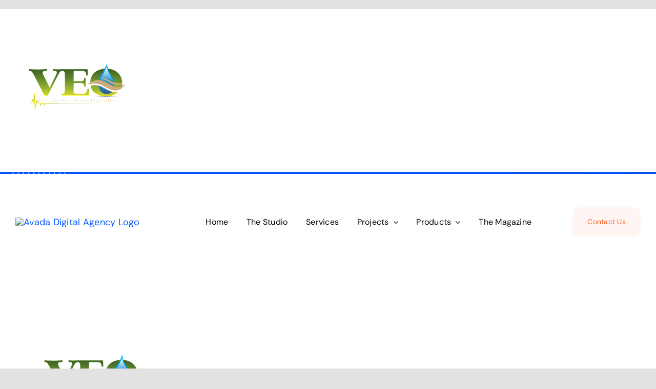

--- FILE ---
content_type: text/css
request_url: http://interactonlinemarketing.com/wp-content/uploads/intense-cache/intense_38fe29ad1c9d85a9f9180288893f98a430da7c63.css?ver=2.1.0
body_size: 89585
content:
/*! Dynamic CSS file for Intense WordPress Plugin 
 * Copyright (c) 2014 Intense Visions, Inc.
 * 
 * Portions of Sass Bootstrap have been utilized within this file
 * Modifications copyright (c) 2014 Intense Visions, Inc. 
 *
 * -----------------------
 * 
 * Sass Bootstrap v3.0.16
 *
 * Copyright 2013 Twitter, Inc
 * Licensed under the Apache License v2.0
 * http://www.apache.org/licenses/LICENSE-2.0
 *
 * Designed and built with all the love in the world by @mdo and @fat.
 * 
 * Sass -ified by Aaron Lademann @alademann
 */.clearfix:after,.clearfix:before{content:" ";display:table}.clearfix:after{clear:both}.pull-right{float:right!important}.pull-left{float:left!important}.hide{display:none!important}.show{display:block!important}.invisible{visibility:hidden}.text-hide{font:0/0 a;color:transparent;text-shadow:none;background-color:transparent;border:0}.affix{position:fixed}.visible-lg,.visible-md,.visible-sm,.visible-xs{display:none!important}@media (max-width:767px){.visible-xs{display:block!important}}@media (min-width:768px) and (max-width:991px){.visible-xs.visible-sm{display:block!important}}@media (min-width:992px) and (max-width:1199px){.visible-xs.visible-md{display:block!important}}@media (min-width:1200px){.visible-xs.visible-lg{display:block!important}}@media (max-width:767px){.visible-sm.visible-xs{display:block!important}}@media (min-width:768px) and (max-width:991px){.visible-sm{display:block!important}}@media (min-width:992px) and (max-width:1199px){.visible-sm.visible-md{display:block!important}}@media (min-width:1200px){.visible-sm.visible-lg{display:block!important}}@media (max-width:767px){.visible-md.visible-xs{display:block!important}}@media (min-width:768px) and (max-width:991px){.visible-md.visible-sm{display:block!important}}@media (min-width:992px) and (max-width:1199px){.visible-md{display:block!important}}@media (min-width:1200px){.visible-md.visible-lg{display:block!important}}@media (max-width:767px){.visible-lg.visible-xs{display:block!important}}@media (min-width:768px) and (max-width:991px){.visible-lg.visible-sm{display:block!important}}@media (min-width:992px) and (max-width:1199px){.visible-lg.visible-md{display:block!important}}@media (min-width:1200px){.visible-lg{display:block!important}}.hidden-lg,.hidden-md,.hidden-sm,.hidden-xs{display:block!important}@media (max-width:767px){.hidden-xs{display:none!important}}@media (min-width:768px) and (max-width:991px){.hidden-xs.hidden-sm{display:none!important}}@media (min-width:992px) and (max-width:1199px){.hidden-xs.hidden-md{display:none!important}}@media (min-width:1200px){.hidden-xs.hidden-lg{display:none!important}}@media (max-width:767px){.hidden-sm.hidden-xs{display:none!important}}@media (min-width:768px) and (max-width:991px){.hidden-sm{display:none!important}}@media (min-width:992px) and (max-width:1199px){.hidden-sm.hidden-md{display:none!important}}@media (min-width:1200px){.hidden-sm.hidden-lg{display:none!important}}@media (max-width:767px){.hidden-md.hidden-xs{display:none!important}}@media (min-width:768px) and (max-width:991px){.hidden-md.hidden-sm{display:none!important}}@media (min-width:992px) and (max-width:1199px){.hidden-md{display:none!important}}@media (min-width:1200px){.hidden-md.hidden-lg{display:none!important}}@media (max-width:767px){.hidden-lg.hidden-xs{display:none!important}}@media (min-width:768px) and (max-width:991px){.hidden-lg.hidden-sm{display:none!important}}@media (min-width:992px) and (max-width:1199px){.hidden-lg.hidden-md{display:none!important}}@media (min-width:1200px){.hidden-lg{display:none!important}}.visible-print{display:none!important}@media print{.visible-print{display:block!important}.hidden-print{display:none!important}}.preload *{-webkit-transition:none!important;-moz-transition:none!important;-ms-transition:none!important;-o-transition:none!important}.preload figcaption{display:none}.intense.alert{padding:15px;margin-bottom:20px;border:1px solid transparent}.intense.alert.alert-block{padding:22.5px}.intense.alert h4{margin-top:0;color:inherit}.intense.alert .alert-link{font-weight:700}.intense.alert>p,.intense.alert>ul{margin-bottom:0}.intense.alert>p+p{margin-top:5px}.intense.alert-dismissable{padding-right:35px}.intense.alert-dismissable .close{position:relative;top:-2px;right:-21px;color:inherit}.intense.alert-dismissable.alert-block{padding:41px}.intense.alert-dismissable.alert-block .close{top:-15px;right:-10px}.intense .close{float:right;font-size:21px;font-weight:700;line-height:1;color:#000;text-shadow:0 1px 0 #fff;opacity:.2;filter:alpha(opacity=20)}.intense .close:focus,.intense .close:hover{color:#000;text-decoration:none;cursor:pointer;opacity:.5;filter:alpha(opacity=50)}.intense button.close{padding:0;cursor:pointer;background:0 0;border:0;-webkit-appearance:none}.intense.rtl .close{float:left;right:0;left:-21px}.intense.audio{position:relative;width:100%;height:30px;background:#ddd}.intense.audio .jp-pause,.intense.audio .jp-play{position:absolute;left:0;top:0;display:block;height:30px;width:30px;line-height:30px;cursor:pointer;background:#333;padding-left:10px}.intense.audio .jp-play{background-position:0 0}.intense.audio .jp-pause{background-position:-30px 0}.intense.audio .jp-current-time,.intense.audio .jp-duration{position:absolute;top:0;display:block;height:30px;line-height:30px;font-size:10px;color:#444}.intense.audio .jp-current-time{left:45px}.intense.audio .jp-duration{right:10px}.intense.audio .jp-play-bar,.intense.audio .jp-seek-bar{position:absolute;top:0;left:0;height:10px;cursor:pointer}.intense.audio .jp-progress{position:absolute;top:10px;left:85px;right:50px;height:10px;background:#333}.intense.audio .jp-seek-bar{background:#ccc}.intense.audio .jp-play-bar{background:#1a8be2}.intense.badge{display:inline-block;min-width:10px;padding:2px 4px;vertical-align:baseline;white-space:nowrap;text-align:center;-o-border-radius:0;border-radius:0;font-weight:300;text-shadow:none;line-height:14px}.intense.badge:empty{display:none}a.intense.badge:focus,a.intense.badge:hover{text-decoration:none;cursor:pointer}.btn .intense.badge{position:relative;top:-1px}.nav-pills>li>a>.intense.badge{margin-left:3px}blockquote.intense{padding:10px 20px;margin:0 0 20px;border-left:5px solid #999}blockquote.intense p{font-size:inherit;font-weight:300;line-height:1.25}blockquote.intense p:last-child{margin-bottom:0}blockquote.intense small{display:block;line-height:1.42857;color:#999}blockquote.intense small:before{content:'\2014 \00A0'}blockquote.intense.pull-right{border-right:5px solid #999;border-left:0;padding:10px 15px}blockquote.intense.pull-right p,blockquote.intense.pull-right small{text-align:right}blockquote.intense.pull-right small:before{content:''}blockquote.intense.pull-right small:after{content:'\00A0 \2014'}blockquote.intense:after,blockquote.intense:before,q.intense:after,q.intense:before{content:""}.intense.btn{display:inline-block;padding:5px 12px;margin-bottom:0;font-size:14px;font-weight:400;line-height:1.42857;text-align:center;vertical-align:middle;cursor:pointer;background-image:none;border:1px solid transparent;border-radius:4px;white-space:nowrap;-webkit-box-shadow:none;box-shadow:none;text-shadow:none;direction:ltr;-webkit-transition:background .3s;transition:background .3s;-webkit-user-select:none;-moz-user-select:none;-ms-user-select:none;-o-user-select:none;user-select:none}.intense.btn:focus{outline:thin dotted #333;outline:5px auto -webkit-focus-ring-color;outline-offset:-2px}.intense.btn:focus,.intense.btn:hover{color:#333;text-decoration:none}.intense.btn.active,.intense.btn:active{outline:0;background-image:none}.intense.btn.disabled,.intense.btn[disabled],fieldset[disabled] .intense.btn{cursor:not-allowed;pointer-events:none;opacity:.65;filter:alpha(opacity=65);-webkit-box-shadow:none;box-shadow:none}.intense.btn-link{color:#428bca;font-weight:400;cursor:pointer;border-radius:0}.intense.btn-link,.intense.btn-link:active,.intense.btn-link[disabled],fieldset[disabled] .intense.btn-link{background-color:transparent;-webkit-box-shadow:none;box-shadow:none}.intense.btn-link,.intense.btn-link:active,.intense.btn-link:focus,.intense.btn-link:hover{border-color:transparent}.intense.btn-link:focus,.intense.btn-link:hover{color:#2a6496;text-decoration:underline;background-color:transparent}.intense.btn-link[disabled]:focus,.intense.btn-link[disabled]:hover,fieldset[disabled] .intense.btn-link:focus,fieldset[disabled] .intense.btn-link:hover{color:#999;text-decoration:none}.intense.btn-lg{font-size:18px;line-height:1.33;border-radius:6px;padding:22px 30px}.intense.btn-md{padding:12px 20px}.intense.btn-sm,.intense.btn-xs{font-size:12px;line-height:1.5;border-radius:3px;padding:3px 8px}.intense.btn-xs{padding:1px 6px}.intense.btn-block{display:block;width:100%;padding-left:0;padding-right:0}.intense.btn-block+.btn-block{margin-top:5px}input[type=button].intense.btn-block,input[type=reset].intense.btn-block,input[type=submit].intense.btn-block{width:100%}.intense.panel{margin-bottom:20px;background-color:#fff;border:1px solid transparent;-webkit-box-shadow:none;box-shadow:none}.intense.panel-body{padding:15px;overflow:hidden;*zoom:1}.intense.panel>.list-group{margin-bottom:0}.intense.panel>.list-group .list-group-item{border-width:1px 0}.intense.panel>.list-group .list-group-item:first-child{border-top-left-radius:0;border-top-right-radius:0}.intense.panel>.list-group .list-group-item:last-child{border-bottom:0}.intense.panel-heading+.list-group .list-group-item:first-child{border-top-width:0}.intense.faq-title{margin-top:0;margin-bottom:0;font-size:16px}.intense.faq-title>a{color:inherit}.intense.panel>.table{margin-bottom:0}.intense.panel>.panel-body+.table{border-top:1px solid #ddd}.intense.panel-heading{padding:10px 15px;border-bottom:1px solid transparent;border-top-left-radius:3px;border-top-right-radius:3px}.intense.panel-title{margin-top:0;margin-bottom:0;font-size:16px}.intense.panel-title>a{color:inherit}.intense.panel-footer{padding:10px 15px;background-color:#f5f5f5;border-top:1px solid #ddd;border-bottom-left-radius:3px;border-bottom-right-radius:3px}.intense.panel-group .panel{margin-bottom:0;overflow:hidden}.intense.panel-group .panel+.panel{margin-top:5px}.intense.panel-group .panel-heading{border-bottom:0}.intense.panel-group .panel-heading+.panel-collapse .panel-body{border-top:0 solid #ddd}.intense.panel-group .panel-footer{border-top:0}.intense.panel-group .panel-footer+.panel-collapse .panel-body{border-bottom:1px solid #ddd}.intense .fade{opacity:0;-webkit-transition:opacity .15s linear;transition:opacity .15s linear}.intense .fade.in{opacity:1}.intense .collapse{opacity:0;height:0;-webkit-transition:all .5s linear;transition:all .5s linear}.intense .collapse.in{opacity:1;height:auto}.intense .collapsing{position:relative;height:0;overflow:hidden;-webkit-transition:height .35s ease;transition:height .35s ease}.intense.panel-heading{border-radius:0;cursor:pointer;-webkit-user-select:none;-moz-user-select:none;-ms-user-select:none;user-select:none}.intense.panel-heading i{margin-right:6px}.intense.panel,.intense.panel-body,.intense.panel-collapse,.intense.panel-group .panel{border-radius:0}.intense.content-box{text-align:center}.intense.content-box .content-box-title>*{margin-top:0!important}.intense.content-box .content-box-title h2>.icon-stack{font-size:1em}.intense.content-box .h2{margin-top:0;padding-top:0}.intense.content-box .content-box-icon{width:50px;margin:0 auto;z-index:5;text-align:center;position:relative}.intense.content-box .content-box-text{margin-top:-25px;background:#efefef;z-index:1;padding:25px}.intense.content-box .content-box-excerpt{padding-bottom:15px}.intense.content-box.topleft .content-box-icon{margin:0}.intense.content-box.topleft .content-box-text-wrapper{margin-left:15px}.intense.content-box.topright .content-box-icon{float:right;margin-top:-20px}.intense.content-box.topright .content-box-text-wrapper{margin:45px 20px 0 0}.intense.content-box.inside .content-box-text{margin-top:20px;text-align:left}.intense.content-box.inside i{vertical-align:middle}.intense.content-box.inside.rtl,.intense.content-box.inside.rtl .content-box-text{text-align:right}.intense.content-box.bottomleft .content-box-icon{margin:-20px 0 0 0}.intense.content-box.bottomleft .content-box-text{margin-left:15px;padding-bottom:15px;margin-top:0}.intense.content-box.bottomright .content-box-icon{float:right;margin-top:-20px}.intense.content-box.bottomright .content-box-text{margin:0 20px 0 0;margin-top:0}.intense.content-box.bottomcenter .content-box-icon{margin-top:-20px}.intense.content-box.bottomcenter .content-box-text{margin-top:0;padding-bottom:30px}.intense.content-box.unboxed .content-box-text{padding:0;background:0 0}.intense.content-box.topcenter.unboxed .content-box-text,.intense.content-box.topleft.unboxed .content-box-text,.intense.content-box.topright.unboxed .content-box-text{padding-top:25px}.intense.content-box.bottomcenter.unboxed .content-box-text,.intense.content-box.bottomleft.unboxed .content-box-text,.intense.content-box.bottomright.unboxed .content-box-text{padding-bottom:25px}.intense.content-section{position:relative;display:block;padding:25px 0;border-style:solid;border-width:0;background-repeat:no-repeat;background-position:50% 0;width:auto;z-index:0}.intense.content-section.video-background{overflow:hidden}.intense.content-section>video{min-width:100%;min-height:100%;height:auto;width:auto}.intense.content-section .intense_post_heading{color:#fff}.intense.content-section .intense_post_heading:hover{text-decoration:none}.intense.content-section .advance-button{position:absolute;bottom:0;text-align:center;left:0;right:0}.intense.content-section .advance-arrow{position:absolute;left:0;bottom:0;width:100%;height:30px;margin-top:-30px;z-index:4;overflow:hidden}.intense.content-section .advance-arrow .advance-arrow-left,.intense.content-section .advance-arrow .advance-arrow-right{content:'';position:absolute;bottom:-10%;display:block;height:0;width:50.25%;border:30px solid transparent;border-bottom-color:#fff;border-top-width:0}.intense.content-section .advance-arrow .advance-arrow-left{border-left-width:0;border-right-width:40px;left:0}.intense.content-section .advance-arrow .advance-arrow-right{border-right-width:0;border-left-width:40px;right:0}.intense.container{margin-right:auto;margin-left:auto;padding-left:15px;padding-right:15px}.intense.container:after,.intense.container:before{content:" ";display:table}.intense.container:after{clear:both}#intense-contentsection-nav{display:none;opacity:0;position:fixed;z-index:1000;top:50%;right:20px;margin-top:-80px;-webkit-transition:opacity .7s cubic-bezier(0.645,.045,.355,1);transition:opacity .7s cubic-bezier(0.645,.045,.355,1)}#intense-contentsection-nav .nav-link{display:block;position:relative;margin:0;height:10px;width:10px;padding:5px;-webkit-box-sizing:initial;-moz-box-sizing:initial;box-sizing:initial}#intense-contentsection-nav .nav-link:hover{cursor:pointer}#intense-contentsection-nav .nav-link:hover .label{opacity:1;cursor:pointer}#intense-contentsection-nav .nav-link:hover .dot,#intense-contentsection-nav .nav-link:hover .dot:after{-webkit-transform:scale(0.75);-ms-transform:scale(0.75);transform:scale(0.75)}#intense-contentsection-nav .nav-link.active:hover{cursor:default}#intense-contentsection-nav .nav-link.active:hover .label{opacity:0}#intense-contentsection-nav .nav-link.active .dot{background:#fff;border:1px solid #08c;-webkit-transform:scale(1);-ms-transform:scale(1);transform:scale(1)}#intense-contentsection-nav .nav-link.active .dot:after{background:0 0}#intense-contentsection-nav .nav-link .label{cursor:default;opacity:0;position:absolute;width:auto;right:20px;white-space:nowrap;top:0;text-align:right;color:#666;line-height:20px;-webkit-transition:opacity .2s ease-in-out;transition:opacity .2s ease-in-out;font:12px/18px "Lucida Grande","Lucida Sans Unicode",Helvetica,Arial,Verdana,sans-serif;background:#fff;padding:3px 5px;border-radius:3px}#intense-contentsection-nav .nav-link .dot{display:block;position:relative;height:12px;width:12px;border-radius:6px;border:1px solid #fff;background:#888;-webkit-transform:scale(0.5);-ms-transform:scale(0.5);transform:scale(0.5)}#intense-contentsection-nav .nav-link .dot:after{position:absolute;display:block;content:'';height:8px;width:8px;top:1px;left:1px;border-radius:4px;background:#888;-webkit-transform:scale(0.5);-ms-transform:scale(0.5);transform:scale(0.5)}dl.intense{margin-bottom:20px}.intense dd,.intense dt{line-height:1.42857}.intense dt{font-weight:700}.intense dd{margin-left:0}@media (min-width:768px){.intense.dl-horizontal dt{float:left;width:160px;clear:left;text-align:right;overflow:hidden;text-overflow:ellipsis;white-space:nowrap}.intense.dl-horizontal dd{margin-left:180px}.intense.dl-horizontal dd:after,.intense.dl-horizontal dd:before{content:" ";display:table}.intense.dl-horizontal dd:after{clear:both}.intense.dl-horizontal.rtl dt{float:right;clear:right;text-align:left}.intense.dl-horizontal.rtl dd{margin-right:180px;margin-left:0}}.intense.dropcap{float:left;font-size:80px;padding-right:7px;margin-right:7px;line-height:72px;height:auto;width:auto}.intense.dropcap.rtl{float:right;padding-left:7px;padding-right:0}.intense-hover-box{display:none}.ch-grid{margin:20px 0 0;padding:0;list-style:none;display:block;text-align:center;width:100%}.ch-grid:after{clear:both}.ch-grid li{display:inline-block;margin:0}.ch-grid:after,.ch-item-style:before{content:'';display:table}.ch-item-style{width:100%;height:100%;border-radius:50%;position:relative;cursor:default;-webkit-box-shadow:inset 0 0 0 16px rgba(255,255,255,.6),0 1px 2px rgba(0,0,0,.1);box-shadow:inset 0 0 0 16px rgba(255,255,255,.6),0 1px 2px rgba(0,0,0,.1);-webkit-transition:all .4s ease-in-out;transition:all .4s ease-in-out}.ch-info-style{position:absolute;background:rgba(63,147,147,.8);width:inherit;height:inherit;border-radius:50%;opacity:0;overflow:hidden;-webkit-transition:all .4s ease-in-out;transition:all .4s ease-in-out;-webkit-transform:scale(0);-ms-transform:scale(0);transform:scale(0);-webkit-backface-visibility:hidden}.ch-info-style h3{color:#fff;text-transform:uppercase;letter-spacing:2px;font-size:22px;margin:0 30px;padding:45px 0 0;height:140px;font-family:'Open Sans',Arial,sans-serif}.ch-info-style p{color:#fff;padding:10px 5px;font-style:italic;margin:0 30px;font-size:12px;border-top:1px solid #fff;opacity:0;-webkit-transition:all 1s ease-in-out .4s;transition:all 1s ease-in-out .4s}.ch-info-style p a{display:block;color:#fff;font-style:normal;font-weight:700;text-transform:uppercase;font-size:9px;letter-spacing:1px;padding-top:4px;font-family:'Open Sans',Arial,sans-serif}.ch-info-style p a:hover{color:#fff222}.ch-item-style:hover{-webkit-box-shadow:inset 0 0 0 1px rgba(255,255,255,.1),0 1px 2px rgba(0,0,0,.1);box-shadow:inset 0 0 0 1px rgba(255,255,255,.1),0 1px 2px rgba(0,0,0,.1)}.ch-item-style:hover .ch-info-style{-webkit-transform:scale(1);-ms-transform:scale(1);transform:scale(1);opacity:1}.ch-item-style:hover .ch-info-style p{opacity:1}.ch-grid:after,.ch-item-style2:before{content:'';display:table}.ch-item-style2{width:100%;height:100%;border-radius:50%;position:relative;cursor:default;-webkit-box-shadow:inset 0 0 0 0 rgba(200,95,66,.4),inset 0 0 0 16px rgba(255,255,255,.6),0 1px 2px rgba(0,0,0,.1);box-shadow:inset 0 0 0 0 rgba(200,95,66,.4),inset 0 0 0 16px rgba(255,255,255,.6),0 1px 2px rgba(0,0,0,.1);-webkit-transition:all .4s ease-in-out;transition:all .4s ease-in-out}.ch-info-style2{position:absolute;width:100%;height:100%;border-radius:50%;opacity:0;overflow:hidden;-webkit-transition:all .4s ease-in-out;transition:all .4s ease-in-out;-webkit-transform:scale(0);-ms-transform:scale(0);transform:scale(0);-webkit-backface-visibility:hidden}.ch-info-style2 h3{color:#fff;text-transform:uppercase;position:relative;letter-spacing:2px;font-size:22px;margin:0 30px;padding:65px 0 0;height:110px;font-family:'Open Sans',Arial,sans-serif}.ch-info-style2 p{color:#fff;padding:10px 5px;font-style:italic;margin:0 30px;font-size:12px;border-top:1px solid rgba(255,255,255,.5)}.ch-info-style2 p a{display:block;color:#fff;font-style:normal;font-weight:700;text-transform:uppercase;font-size:9px;letter-spacing:1px;padding-top:4px;font-family:'Open Sans',Arial,sans-serif}.ch-info-style2 p a:hover{color:#fff222}.ch-item-style2:hover .ch-info-style2{opacity:1;-webkit-transform:scale(1);-ms-transform:scale(1);transform:scale(1)}.ch-grid:after,.ch-item-style3:before{content:'';display:table}.ch-item-style3{width:100%;height:100%;border-radius:50%;position:relative;cursor:default;-webkit-box-shadow:0 1px 3px rgba(0,0,0,.2);box-shadow:0 1px 3px rgba(0,0,0,.2)}.ch-thumb-style3{width:100%;height:100%;border-radius:50%;overflow:hidden;position:absolute;-webkit-box-shadow:inset 0 0 0 15px rgba(255,255,255,.5);box-shadow:inset 0 0 0 15px rgba(255,255,255,.5);-webkit-transform-origin:95% 40%;-ms-transform-origin:95% 40%;transform-origin:95% 40%;-webkit-transition:all .3s ease-in-out;transition:all .3s ease-in-out}.ch-thumb-style3:after{content:'';width:8px;height:8px;position:absolute;border-radius:50%;top:40%;left:95%;margin:-4px 0 0 -4px;background:#0e0e0e;background:-webkit-gradient(radial,center center,0,center center,100%,color-stop(0%,rgba(14,14,14,1)),color-stop(100%,rgba(125,126,125,1)));background:-webkit-radial-gradient(center,ellipse cover,rgba(14,14,14,1) 0,rgba(125,126,125,1) 100%);background:-webkit-radial-gradient(center,ellipse,rgba(14,14,14,1) 0,rgba(125,126,125,1) 100%);background:radial-gradient(ellipse at center,rgba(14,14,14,1) 0,rgba(125,126,125,1) 100%);-webkit-box-shadow:0 0 1px rgba(255,255,255,.9);box-shadow:0 0 1px rgba(255,255,255,.9)}.ch-info-style3{position:absolute;width:100%;height:100%;border-radius:50%;overflow:hidden;background:#c9512e url(../images/noise.png);-webkit-box-shadow:inset 0 0 0 5px rgba(0,0,0,.05);box-shadow:inset 0 0 0 5px rgba(0,0,0,.05)}.ch-info-style3 h3{color:#fff;text-transform:uppercase;position:relative;letter-spacing:2px;font-size:18px;margin:0 60px;padding:22px 0 0;height:85px;font-family:'Open Sans',Arial,sans-serif}.ch-info-style3 p{color:#fff;padding:10px 5px;font-style:italic;margin:0 30px;font-size:12px;border-top:1px solid rgba(255,255,255,.5)}.ch-info-style3 p a{display:block;width:80px;height:56px;background:rgba(255,255,255,.3);border-radius:50%;color:#fff;font-style:normal;font-weight:700;text-transform:uppercase;font-size:9px;letter-spacing:1px;padding-top:24px;margin:7px auto 0;font-family:'Open Sans',Arial,sans-serif;opacity:0;-webkit-transition:-webkit-transform .3s ease-in-out .2s,opacity .3s ease-in-out .2s,background .2s linear 0s;transition:transform .3s ease-in-out .2s,opacity .3s ease-in-out .2s,background .2s linear 0s;-webkit-transform:translateX(60px) rotate(90deg);-ms-transform:translateX(60px) rotate(90deg);transform:translateX(60px) rotate(90deg);-webkit-backface-visibility:hidden}.ch-info-style3 p a:hover{background:rgba(255,255,255,.5)}.ch-item-style3:hover .ch-thumb-style3{-webkit-box-shadow:inset 0 0 0 15px rgba(255,255,255,.5),0 1px 3px rgba(0,0,0,.2);box-shadow:inset 0 0 0 15px rgba(255,255,255,.5),0 1px 3px rgba(0,0,0,.2);-webkit-transform:rotate(-110deg);-ms-transform:rotate(-110deg);transform:rotate(-110deg)}.ch-item-style3:hover .ch-info-style3 p a{opacity:1;-webkit-transform:translateX(0px) rotate(0deg);-ms-transform:translateX(0px) rotate(0deg);transform:translateX(0px) rotate(0deg)}.ch-grid:after,.ch-item-style4:before{content:'';display:table}.ch-item-style4{width:100%;height:100%;border-radius:50%;position:relative;-webkit-box-shadow:0 1px 2px rgba(0,0,0,.1);box-shadow:0 1px 2px rgba(0,0,0,.1);cursor:default}.ch-info-wrap-style4{position:absolute;width:180px;height:180px;border-radius:50%;-webkit-perspective:800px;-ms-perspective:800px;perspective:800px;-webkit-transition:all .4s ease-in-out;transition:all .4s ease-in-out;top:20px;left:20px;background:#f9f9f9;-webkit-box-shadow:0 0 0 20px rgba(255,255,255,.2),inset 0 0 3px rgba(115,114,23,.8);box-shadow:0 0 0 20px rgba(255,255,255,.2),inset 0 0 3px rgba(115,114,23,.8)}.ch-info-style4{position:absolute;width:180px;height:180px;border-radius:50%;-webkit-transition:all .4s ease-in-out;transition:all .4s ease-in-out;-webkit-transform-style:preserve-3d;-ms-transform-style:preserve-3d;transform-style:preserve-3d}.ch-info-style4>div{display:block;position:absolute;width:100%;height:100%;border-radius:50%;background-position:center center;-webkit-backface-visibility:hidden;-ms-backface-visibility:hidden;backface-visibility:hidden}.ch-info-style4 .ch-info-back-style4{-webkit-transform:rotate3d(0,1,0,180deg);-ms-transform:rotate3d(0,1,0,180deg);transform:rotate3d(0,1,0,180deg);background:#000}.ch-info-style4 h3{color:#fff;text-transform:uppercase;letter-spacing:2px;font-size:14px;margin:0 15px;padding:40px 0 0;height:90px;font-family:'Open Sans',Arial,sans-serif}.ch-info-style4 p{color:#fff;padding:10px 5px;font-style:italic;margin:0 30px;font-size:12px;border-top:1px solid rgba(255,255,255,.5)}.ch-info-style4 p a{display:block;color:#fff;font-style:normal;font-weight:700;text-transform:uppercase;font-size:9px;letter-spacing:1px;padding-top:4px;font-family:'Open Sans',Arial,sans-serif}.ch-info-style4 p a:hover{color:#fff222}.ch-item-style4:hover .ch-info-wrap-style4{-webkit-box-shadow:0 0 rgba(255,255,255,.8),inset 0 0 3px rgba(115,114,23,.8);box-shadow:0 0 rgba(255,255,255,.8),inset 0 0 3px rgba(115,114,23,.8)}.ch-item-style4:hover .ch-info-style4{-webkit-transform:rotate3d(0,1,0,-180deg);-ms-transform:rotate3d(0,1,0,-180deg);transform:rotate3d(0,1,0,-180deg)}.ch-grid:after,.ch-item-style5:before{content:'';display:table}.ch-item-style5{width:100%;height:100%;border-radius:50%;position:relative;-webkit-box-shadow:0 1px 2px rgba(0,0,0,.1);box-shadow:0 1px 2px rgba(0,0,0,.1);cursor:default}.ch-info-style5,.ch-info-wrap-style5{position:absolute;width:180px;height:180px;border-radius:50%}.ch-info-wrap-style5{top:20px;left:20px;background:#f9f9f9;-webkit-box-shadow:0 0 0 20px rgba(255,255,255,.2),inset 0 0 3px rgba(115,114,23,.8);box-shadow:0 0 0 20px rgba(255,255,255,.2),inset 0 0 3px rgba(115,114,23,.8)}.ch-info-style5>div{display:block;position:absolute;width:100%;height:100%;border-radius:50%;background-position:center center;-webkit-backface-visibility:hidden}.ch-info-style5 .ch-info-front-style5{-webkit-transition:all .6s ease-in-out;transition:all .6s ease-in-out}.ch-info-style5 .ch-info-back-style5{opacity:0;background:#223e87;pointer-events:none;-webkit-transform:scale(1.5);-ms-transform:scale(1.5);transform:scale(1.5);-webkit-transition:all .4s ease-in-out .2s;transition:all .4s ease-in-out .2s}.ch-info-style5 h3{color:#fff;text-transform:uppercase;letter-spacing:2px;font-size:18px;margin:0 15px;padding:40px 0 0;height:80px;font-family:'Open Sans',Arial,sans-serif}.ch-info-style5 p{color:#fff;padding:10px 5px 0;font-style:italic;margin:0 30px;font-size:12px;border-top:1px solid rgba(255,255,255,.5)}.ch-info-style5 p a{display:block;color:#e7615e;font-style:normal;font-weight:700;text-transform:uppercase;font-size:9px;letter-spacing:1px;padding-top:4px;font-family:'Open Sans',Arial,sans-serif}.ch-info-style5 p a:hover{color:#fff}.ch-item-style5:hover .ch-info-front-style5{-webkit-transform:scale(0);-ms-transform:scale(0);transform:scale(0);opacity:0}.ch-item-style5:hover .ch-info-back-style5{-webkit-transform:scale(1);-ms-transform:scale(1);transform:scale(1);opacity:1;pointer-events:auto}.ch-grid:after,.ch-item-style6:before{content:'';display:table}.ch-item-style6{width:100%;height:100%;border-radius:50%;position:relative;-webkit-box-shadow:0 1px 2px rgba(0,0,0,.1);box-shadow:0 1px 2px rgba(0,0,0,.1);cursor:default}.ch-info-style6,.ch-info-wrap-style6{position:absolute;width:180px;height:180px;border-radius:50%;-webkit-transition:all .4s ease-in-out;transition:all .4s ease-in-out;-webkit-perspective:800px;-ms-perspective:800px;perspective:800px}.ch-info-wrap-style6{top:20px;left:20px;background:#f9f9f9;-webkit-box-shadow:0 0 0 20px rgba(255,255,255,.2),inset 0 0 3px rgba(115,114,23,.8);box-shadow:0 0 0 20px rgba(255,255,255,.2),inset 0 0 3px rgba(115,114,23,.8)}.ch-info-style6{-webkit-transform-style:preserve-3d;-ms-transform-style:preserve-3d;transform-style:preserve-3d}.ch-info-style6>div{display:block;position:absolute;width:100%;height:100%;border-radius:50%;background-position:center center;-webkit-transition:all .6s ease-in-out;transition:all .6s ease-in-out}.ch-info-style6 .ch-info-front-style6{-webkit-transform-origin:50% 100%;-ms-transform-origin:50% 100%;transform-origin:50% 100%;z-index:100;-webkit-box-shadow:inset 2px 1px 4px rgba(0,0,0,.1);box-shadow:inset 2px 1px 4px rgba(0,0,0,.1)}.ch-info-style6 .ch-info-back-style6{background:rgba(230,132,107,0)}.ch-info-style6 h3{color:#fff;text-transform:uppercase;letter-spacing:2px;font-size:14px;margin:0 25px;padding:40px 0 0;height:90px;font-family:'Open Sans',Arial,sans-serif}.ch-info-style6 p{color:#fff;padding:10px 5px;font-style:italic;margin:0 30px;font-size:12px;border-top:1px solid rgba(255,255,255,.5)}.ch-info-style6 p a{display:block;color:#fff;color:rgba(255,255,255,.7);font-style:normal;font-weight:700;text-transform:uppercase;font-size:9px;letter-spacing:1px;padding-top:4px;font-family:'Open Sans',Arial,sans-serif}.ch-info-style6 p a:hover{color:#fff222;color:rgba(255,242,34,.8)}.ch-item-style6:hover .ch-info-front-style6{-webkit-transform:rotate3d(1,0,0,-180deg);-ms-transform:rotate3d(1,0,0,-180deg);transform:rotate3d(1,0,0,-180deg);-webkit-box-shadow:inset 0 0 5px rgba(255,255,255,.2),inset 0 0 3px rgba(0,0,0,.3);box-shadow:inset 0 0 5px rgba(255,255,255,.2),inset 0 0 3px rgba(0,0,0,.3)}.ch-item-style6:hover .ch-info-back-style6{background:rgba(230,132,107,.6)}.ch-grid:after,.ch-item-style7:before{content:'';display:table}.ch-item-style7{width:100%;height:100%;border-radius:50%;position:relative;cursor:default;-webkit-perspective:900px;-ms-perspective:900px;perspective:900px}.ch-info-style7{position:absolute;width:100%;height:100%;-webkit-transform-style:preserve-3d;-ms-transform-style:preserve-3d;transform-style:preserve-3d}.ch-info-style7>div{display:block;position:absolute;width:100%;height:100%;border-radius:50%;background-position:center center;-webkit-transition:all .4s linear;transition:all .4s linear;-webkit-transform-origin:50% 0;-ms-transform-origin:50% 0;transform-origin:50% 0}.ch-info-style7 .ch-info-front-style7{-webkit-box-shadow:inset 0 0 0 16px rgba(0,0,0,.3);box-shadow:inset 0 0 0 16px rgba(0,0,0,.3)}.ch-info-style7 .ch-info-back-style7{-webkit-transform:translate3d(0,0,-220px) rotate3d(1,0,0,90deg);-ms-transform:translate3d(0,0,-220px) rotate3d(1,0,0,90deg);transform:translate3d(0,0,-220px) rotate3d(1,0,0,90deg);background:#000;opacity:0}.ch-info-style7 h3{color:#fff;text-transform:uppercase;letter-spacing:2px;font-size:24px;margin:0 15px;padding:60px 0 0;height:110px;font-family:'Open Sans',Arial,sans-serif}.ch-info-style7 p{color:#fff;padding:10px 5px;font-style:italic;margin:0 30px;font-size:12px;border-top:1px solid rgba(255,255,255,.5)}.ch-info-style7 p a{display:block;color:#fff;color:rgba(255,255,255,.7);font-style:normal;font-weight:700;text-transform:uppercase;font-size:9px;letter-spacing:1px;padding-top:4px;font-family:'Open Sans',Arial,sans-serif}.ch-info-style7 p a:hover{color:#fff222;color:rgba(255,242,34,.8)}.ch-item-style7:hover .ch-info-front-style7{-webkit-transform:translate3d(0,280px,0) rotate3d(1,0,0,-90deg);-ms-transform:translate3d(0,280px,0) rotate3d(1,0,0,-90deg);transform:translate3d(0,280px,0) rotate3d(1,0,0,-90deg);opacity:0}.ch-item-style7:hover .ch-info-back-style7{-webkit-transform:rotate3d(1,0,0,0deg);-ms-transform:rotate3d(1,0,0,0deg);transform:rotate3d(1,0,0,0deg);opacity:1}.intense.hr{clear:both;display:block;width:100%;min-height:15px;line-height:15px;position:relative;margin:25px 0}.intense.hr.small{height:10px;line-height:10px;margin:20px 0;float:none;width:30%}.intense.hr h2{margin:10px 0}.intense.hr-inner{position:absolute;height:40px;left:0;top:50%;width:100%;margin-top:-1px;border-top-width:1px;border-top-style:solid}.intense.hr-inner.shadow{background-position:50% 0;-webkit-background-size:100% auto;background-size:100% auto;background-repeat:no-repeat}.intense.hr-inner.hr-image{border:0;border-radius:0;-webkit-box-shadow:0 0 0;box-shadow:0 0 0;position:static;height:auto}.intense.hr-title{position:absolute;z-index:5;padding:5px 15px;top:-26px;display:inline}.intense.hr-title.hr-title-left{left:0}.intense.hr-title.hr-title-right{right:0;left:auto}.intense.hr-title.hr-title-center{left:auto}.intense.hr-title.hr-title-shadowed{-webkit-box-shadow:3px 3px 5px rgba(0,0,0,.4);box-shadow:3px 3px 5px rgba(0,0,0,.4)}.intense.hr-double{border-bottom-width:1px;border-bottom-style:solid;height:5px}.intense.hr-dotted{border-top-width:2px;border-top-style:dotted}.intense.hr-doubledotted{border-top-width:1px;border-top-style:dotted;border-bottom-width:1px;border-bottom-style:dotted;height:5px}.intense.hr-dashed{border-top-width:2px;border-top-style:dashed}.intense.hr-doubledashed{border-top-width:1px;border-top-style:dashed;border-bottom-width:1px;border-bottom-style:dashed;height:5px}.intense.hr.vertical{height:300px;border-right-width:1px;border-right-style:solid;width:5px;display:inline-block;border-bottom-width:0;border-top-width:0}.intense.hr.vertical.hr-image{border-right-width:0}.intense.hr.vertical.hr-double{border-left-width:1px;border-left-style:solid}.intense.hr.vertical.hr-doubledotted{border-left-width:1px;border-left-style:dotted;border-right-width:1px;border-right-style:dotted}.intense.hr.vertical.hr-dotted{border-right-width:2px;border-right-style:dotted}.intense.hr.vertical.hr-dashed{border-right-width:2px;border-right-style:dashed}.intense.hr.vertical.hr-doubledashed{border-left-width:1px;border-left-style:dashed;border-right-width:1px;border-right-style:dashed}.intense.hr.vertical .hr-title{position:static;padding:5px 15px;margin:0;left:0;top:50%;width:100%;margin-top:0;border-top-width:0;text-align:center;white-space:nowrap}.intense.hr.vertical .hr-inner{border:0}.intense.icon-stack,.intense.icon-stack .icon{margin:0}.intense.icons-ul>li{list-style:none!important}.intense.icons-ul .icon-li{left:-1.8em!important}.intense.icons-ul.rtl{margin-right:2.14286em!important;margin-left:0!important}.intense.icons-ul.rtl .icon-li{right:-2.14286em!important;left:0!important}.intense.icon-1x{font-size:1.6em}.intense.icons-li-1x{line-height:1.7em;margin-left:5px}.intense.icons-li-1x.rtl{margin-right:5px;margin-left:0}.intense.icons-content-1x{font-size:1.6em;display:inline}.intense.icons-li-2x{line-height:2.2em!important;margin-left:13px}.intense.icons-li-2x.rtl{margin-right:13px;margin-left:0}.intense.icons-content-2x{font-size:2em;display:inline}.intense.icons-li-3x{line-height:2.5em!important;margin-left:25px}.intense.icons-li-3x.rtl{margin-right:25px;margin-left:0}.intense.icons-content-3x{font-size:3em;display:inline}.intense.icons-li-4x{line-height:3.4em!important;margin-left:40px}.intense.icons-li-4x.rtl{margin-right:40px}.intense.icons-content-4x{font-size:4em;display:inline}.intense.img-icon1x{height:1.5em;vertical-align:top}.intense.img-icon2x{height:2em;vertical-align:top}.intense.img-icon3x{height:2.3em;vertical-align:top}.intense.img-icon4x{height:3.2em;vertical-align:top}img.intense{vertical-align:middle}.intense.img-responsive{display:block;max-width:100%;height:auto}.intense.img-rounded{border-radius:6px}.intense.img-thumbnail{padding:4px;line-height:1.42857;background-color:#fff;border:1px solid #ddd;border-radius:4px;-webkit-transition:all .2s ease-in-out;transition:all .2s ease-in-out;display:inline-block;max-width:100%;height:auto}.intense.img-circle{border-radius:50%}.intense.label{display:inline-block;padding:2px 4px;line-height:1;white-space:nowrap;vertical-align:baseline;min-width:80px;min-height:80px;-o-border-radius:0;border-radius:0;font-weight:300;text-shadow:none}.intense.label[href]:focus,.intense.label[href]:hover{text-decoration:none;cursor:pointer}.intense.label:empty{display:none}.intense.container{margin-right:auto;margin-left:auto;padding-left:15px;padding-right:15px}.intense.container:after,.intense.container:before{content:" ";display:table}.intense.container:after{clear:both}.intense.row{margin-left:-15px;margin-right:-15px}.intense.row:after,.intense.row:before{content:" ";display:table}.intense.row:after{clear:both}.intense.row.nogutter{margin-left:0;margin-right:0}.intense.col-lg-1,.intense.col-lg-10,.intense.col-lg-11,.intense.col-lg-12,.intense.col-lg-2,.intense.col-lg-3,.intense.col-lg-4,.intense.col-lg-5,.intense.col-lg-6,.intense.col-lg-7,.intense.col-lg-8,.intense.col-lg-9,.intense.col-md-1,.intense.col-md-10,.intense.col-md-11,.intense.col-md-12,.intense.col-md-2,.intense.col-md-3,.intense.col-md-4,.intense.col-md-5,.intense.col-md-6,.intense.col-md-7,.intense.col-md-8,.intense.col-md-9,.intense.col-sm-1,.intense.col-sm-10,.intense.col-sm-11,.intense.col-sm-12,.intense.col-sm-2,.intense.col-sm-3,.intense.col-sm-4,.intense.col-sm-5,.intense.col-sm-6,.intense.col-sm-7,.intense.col-sm-8,.intense.col-sm-9,.intense.col-xs-1,.intense.col-xs-10,.intense.col-xs-11,.intense.col-xs-12,.intense.col-xs-2,.intense.col-xs-3,.intense.col-xs-4,.intense.col-xs-5,.intense.col-xs-6,.intense.col-xs-7,.intense.col-xs-8,.intense.col-xs-9{position:relative;min-height:1px;padding-left:15px;padding-right:15px;-webkit-box-sizing:border-box;-moz-box-sizing:border-box;box-sizing:border-box}.intense.col-lg-1.nogutter,.intense.col-lg-10.nogutter,.intense.col-lg-11.nogutter,.intense.col-lg-12.nogutter,.intense.col-lg-2.nogutter,.intense.col-lg-3.nogutter,.intense.col-lg-4.nogutter,.intense.col-lg-5.nogutter,.intense.col-lg-6.nogutter,.intense.col-lg-7.nogutter,.intense.col-lg-8.nogutter,.intense.col-lg-9.nogutter,.intense.col-md-1.nogutter,.intense.col-md-10.nogutter,.intense.col-md-11.nogutter,.intense.col-md-12.nogutter,.intense.col-md-2.nogutter,.intense.col-md-3.nogutter,.intense.col-md-4.nogutter,.intense.col-md-5.nogutter,.intense.col-md-6.nogutter,.intense.col-md-7.nogutter,.intense.col-md-8.nogutter,.intense.col-md-9.nogutter,.intense.col-sm-1.nogutter,.intense.col-sm-10.nogutter,.intense.col-sm-11.nogutter,.intense.col-sm-12.nogutter,.intense.col-sm-2.nogutter,.intense.col-sm-3.nogutter,.intense.col-sm-4.nogutter,.intense.col-sm-5.nogutter,.intense.col-sm-6.nogutter,.intense.col-sm-7.nogutter,.intense.col-sm-8.nogutter,.intense.col-sm-9.nogutter,.intense.col-xs-1.nogutter,.intense.col-xs-10.nogutter,.intense.col-xs-11.nogutter,.intense.col-xs-12.nogutter,.intense.col-xs-2.nogutter,.intense.col-xs-3.nogutter,.intense.col-xs-4.nogutter,.intense.col-xs-5.nogutter,.intense.col-xs-6.nogutter,.intense.col-xs-7.nogutter,.intense.col-xs-8.nogutter,.intense.col-xs-9.nogutter{padding-left:0;padding-right:0}.intense.col-xs-1,.intense.col-xs-10,.intense.col-xs-11,.intense.col-xs-2,.intense.col-xs-3,.intense.col-xs-4,.intense.col-xs-5,.intense.col-xs-6,.intense.col-xs-7,.intense.col-xs-8,.intense.col-xs-9{float:left}.intense.col-xs-1{width:8.33333%}.intense.col-xs-2{width:16.66667%}.intense.col-xs-3{width:25%}.intense.col-xs-4{width:33.33333%}.intense.col-xs-5{width:41.66667%}.intense.col-xs-6{width:50%}.intense.col-xs-7{width:58.33333%}.intense.col-xs-8{width:66.66667%}.intense.col-xs-9{width:75%}.intense.col-xs-10{width:83.33333%}.intense.col-xs-11{width:91.66667%}.intense.col-xs-12{width:100%}@media (min-width:768px){.intense.container{max-width:750px}.intense.col-sm-1,.intense.col-sm-10,.intense.col-sm-11,.intense.col-sm-2,.intense.col-sm-3,.intense.col-sm-4,.intense.col-sm-5,.intense.col-sm-6,.intense.col-sm-7,.intense.col-sm-8,.intense.col-sm-9{float:left}.intense.col-sm-1{width:8.33333%}.intense.col-sm-2{width:16.66667%}.intense.col-sm-3{width:25%}.intense.col-sm-4{width:33.33333%}.intense.col-sm-5{width:41.66667%}.intense.col-sm-6{width:50%}.intense.col-sm-7{width:58.33333%}.intense.col-sm-8{width:66.66667%}.intense.col-sm-9{width:75%}.intense.col-sm-10{width:83.33333%}.intense.col-sm-11{width:91.66667%}.intense.col-sm-12{width:100%}.intense.col-sm-push-1{left:8.33333%}.intense.col-sm-push-2{left:16.66667%}.intense.col-sm-push-3{left:25%}.intense.col-sm-push-4{left:33.33333%}.intense.col-sm-push-5{left:41.66667%}.intense.col-sm-push-6{left:50%}.intense.col-sm-push-7{left:58.33333%}.intense.col-sm-push-8{left:66.66667%}.intense.col-sm-push-9{left:75%}.intense.col-sm-push-10{left:83.33333%}.intense.col-sm-push-11{left:91.66667%}.intense.col-sm-pull-1{right:8.33333%}.intense.col-sm-pull-2{right:16.66667%}.intense.col-sm-pull-3{right:25%}.intense.col-sm-pull-4{right:33.33333%}.intense.col-sm-pull-5{right:41.66667%}.intense.col-sm-pull-6{right:50%}.intense.col-sm-pull-7{right:58.33333%}.intense.col-sm-pull-8{right:66.66667%}.intense.col-sm-pull-9{right:75%}.intense.col-sm-pull-10{right:83.33333%}.intense.col-sm-pull-11{right:91.66667%}.intense.col-sm-offset-1{margin-left:8.33333%}.intense.col-sm-offset-2{margin-left:16.66667%}.intense.col-sm-offset-3{margin-left:25%}.intense.col-sm-offset-4{margin-left:33.33333%}.intense.col-sm-offset-5{margin-left:41.66667%}.intense.col-sm-offset-6{margin-left:50%}.intense.col-sm-offset-7{margin-left:58.33333%}.intense.col-sm-offset-8{margin-left:66.66667%}.intense.col-sm-offset-9{margin-left:75%}.intense.col-sm-offset-10{margin-left:83.33333%}.intense.col-sm-offset-11{margin-left:91.66667%}}@media (min-width:992px){.intense.container{max-width:970px}.intense.col-md-1,.intense.col-md-10,.intense.col-md-11,.intense.col-md-2,.intense.col-md-3,.intense.col-md-4,.intense.col-md-5,.intense.col-md-6,.intense.col-md-7,.intense.col-md-8,.intense.col-md-9{float:left}.intense.col-md-1{width:8.33333%}.intense.col-md-2{width:16.66667%}.intense.col-md-3{width:25%}.intense.col-md-4{width:33.33333%}.intense.col-md-5{width:41.66667%}.intense.col-md-6{width:50%}.intense.col-md-7{width:58.33333%}.intense.col-md-8{width:66.66667%}.intense.col-md-9{width:75%}.intense.col-md-10{width:83.33333%}.intense.col-md-11{width:91.66667%}.intense.col-md-12{width:100%}.intense.col-md-push-0{left:auto}.intense.col-md-push-1{left:8.33333%}.intense.col-md-push-2{left:16.66667%}.intense.col-md-push-3{left:25%}.intense.col-md-push-4{left:33.33333%}.intense.col-md-push-5{left:41.66667%}.intense.col-md-push-6{left:50%}.intense.col-md-push-7{left:58.33333%}.intense.col-md-push-8{left:66.66667%}.intense.col-md-push-9{left:75%}.intense.col-md-push-10{left:83.33333%}.intense.col-md-push-11{left:91.66667%}.intense.col-md-pull-0{right:auto}.intense.col-md-pull-1{right:8.33333%}.intense.col-md-pull-2{right:16.66667%}.intense.col-md-pull-3{right:25%}.intense.col-md-pull-4{right:33.33333%}.intense.col-md-pull-5{right:41.66667%}.intense.col-md-pull-6{right:50%}.intense.col-md-pull-7{right:58.33333%}.intense.col-md-pull-8{right:66.66667%}.intense.col-md-pull-9{right:75%}.intense.col-md-pull-10{right:83.33333%}.intense.col-md-pull-11{right:91.66667%}.intense.col-md-offset-0{margin-left:0}.intense.col-md-offset-1{margin-left:8.33333%}.intense.col-md-offset-2{margin-left:16.66667%}.intense.col-md-offset-3{margin-left:25%}.intense.col-md-offset-4{margin-left:33.33333%}.intense.col-md-offset-5{margin-left:41.66667%}.intense.col-md-offset-6{margin-left:50%}.intense.col-md-offset-7{margin-left:58.33333%}.intense.col-md-offset-8{margin-left:66.66667%}.intense.col-md-offset-9{margin-left:75%}.intense.col-md-offset-10{margin-left:83.33333%}.intense.col-md-offset-11{margin-left:91.66667%}}@media (min-width:1200px){.intense.container{max-width:1170px}.intense.col-lg-1,.intense.col-lg-10,.intense.col-lg-11,.intense.col-lg-2,.intense.col-lg-3,.intense.col-lg-4,.intense.col-lg-5,.intense.col-lg-6,.intense.col-lg-7,.intense.col-lg-8,.intense.col-lg-9{float:left}.intense.col-lg-1{width:8.33333%}.intense.col-lg-2{width:16.66667%}.intense.col-lg-3{width:25%}.intense.col-lg-4{width:33.33333%}.intense.col-lg-5{width:41.66667%}.intense.col-lg-6{width:50%}.intense.col-lg-7{width:58.33333%}.intense.col-lg-8{width:66.66667%}.intense.col-lg-9{width:75%}.intense.col-lg-10{width:83.33333%}.intense.col-lg-11{width:91.66667%}.intense.col-lg-12{width:100%}.intense.col-lg-push-0{left:auto}.intense.col-lg-push-1{left:8.33333%}.intense.col-lg-push-2{left:16.66667%}.intense.col-lg-push-3{left:25%}.intense.col-lg-push-4{left:33.33333%}.intense.col-lg-push-5{left:41.66667%}.intense.col-lg-push-6{left:50%}.intense.col-lg-push-7{left:58.33333%}.intense.col-lg-push-8{left:66.66667%}.intense.col-lg-push-9{left:75%}.intense.col-lg-push-10{left:83.33333%}.intense.col-lg-push-11{left:91.66667%}.intense.col-lg-pull-0{right:auto}.intense.col-lg-pull-1{right:8.33333%}.intense.col-lg-pull-2{right:16.66667%}.intense.col-lg-pull-3{right:25%}.intense.col-lg-pull-4{right:33.33333%}.intense.col-lg-pull-5{right:41.66667%}.intense.col-lg-pull-6{right:50%}.intense.col-lg-pull-7{right:58.33333%}.intense.col-lg-pull-8{right:66.66667%}.intense.col-lg-pull-9{right:75%}.intense.col-lg-pull-10{right:83.33333%}.intense.col-lg-pull-11{right:91.66667%}.intense.col-lg-offset-0{margin-left:0}.intense.col-lg-offset-1{margin-left:8.33333%}.intense.col-lg-offset-2{margin-left:16.66667%}.intense.col-lg-offset-3{margin-left:25%}.intense.col-lg-offset-4{margin-left:33.33333%}.intense.col-lg-offset-5{margin-left:41.66667%}.intense.col-lg-offset-6{margin-left:50%}.intense.col-lg-offset-7{margin-left:58.33333%}.intense.col-lg-offset-8{margin-left:66.66667%}.intense.col-lg-offset-9{margin-left:75%}.intense.col-lg-offset-10{margin-left:83.33333%}.intense.col-lg-offset-11{margin-left:91.66667%}}.intense.container{overflow:visible!important}.intense.row.rtl [class*=col-]{float:right}.intense.lead{margin-bottom:20px;font-size:16.1px;font-weight:200;line-height:1.4}@media (min-width:768px){.intense.lead{font-size:21px}}.intense .sf-menu,.intense .sf-menu *{margin:0;padding:0;list-style:none}.intense .sf-menu li{position:relative}.intense .sf-menu ul{position:absolute;display:none;top:100%;left:0;z-index:99}.intense .sf-menu>li{float:left}.intense .sf-menu li.sfHover>ul,.intense .sf-menu li:hover>ul{display:block}.intense .sf-menu a{display:block;position:relative}.intense .sf-menu ul ul{top:0;left:100%}.intense.menu a{-webkit-transition:background .3s ease,padding-right .3s ease;transition:background .3s ease,padding-right .3s ease;text-decoration:none}.intense.menu a i.icon-before{padding-right:8px;padding-top:5px}.intense.menu a i.icon-after{float:right;padding-top:5px}.intense.menu.vertical,.intense.menu.vertical li{list-style:none;margin:0;padding:0}.intense.menu.vertical li a{padding:8px!important;border-bottom:1px solid #EDEDED!important;display:block;height:auto;color:#333;line-height:1.69em!important}.intense.menu.vertical li a:hover{background:#f8f8f8!important;padding-right:4px!important}.intense.menu.vertical li a i.icon-before{line-height:1.69em;padding-right:8px}.intense.menu.vertical li a i.icon-after{float:right;line-height:1.69em}.intense.menu.vertical li:last-child a{border-bottom:0!important}.intense.menu.vertical li .sub-menu{display:none}.intense.menu.vertical li.current-menu-item{background:#f8f8f8!important}.intense.menu.sf-menu{margin-top:0;margin-bottom:0}.intense.menu.sf-menu>li>a.sf-with-ul{border:0!important}.intense.menu.sf-menu>li>a.sf-with-ul:after{content:""}.intense.menu.sf-menu>li>a i.icon-after{padding-left:10px}.intense.menu.sf-menu ul{border:1px solid #ddd;min-width:12em;*width:12em;z-index:500;padding:5px 0;background:#fff;-o-border-radius:3px;border-radius:3px;-webkit-box-shadow:2px 2px 6px rgba(0,0,0,.2);box-shadow:2px 2px 6px rgba(0,0,0,.2)}.intense.menu.sf-menu ul .sf-sub-indicator{background-position:0 0}.intense.menu.sf-menu ul li.sfHover>a .sf-sub-indicator,.intense.menu.sf-menu ul li:hover>a .sf-sub-indicator{background-position:-10px 0}.intense.menu.sf-menu a{border-left:1px solid transparent;border-top:1px solid transparent;padding:.75em 1em;text-decoration:none;zoom:1;color:#13a}.intense.menu.sf-menu a.sf-with-ul{padding:.75em 1em;min-width:1px}.intense.menu.sf-menu a.sf-with-ul:after{display:none!important}.intense.menu.sf-menu li{background:0 0;white-space:nowrap;*white-space:normal;-webkit-transition:background .2s;transition:background .2s}.intense.menu.sf-menu li.sfHover,.intense.menu.sf-menu li:hover{-webkit-transition:none;transition:none}.intense.menu.sf-menu li a:hover,.intense.menu.sf-menu li.sfHover>a{color:#fff}.intense.menu.sf-menu ul li,.intense.menu.sf-menu ul ul li{background:#fff;color:#333}.intense.menu.sf-menu ul li a:hover,.intense.menu.sf-menu ul ul li a:hover{color:#fff}.intense .sf-sub-indicator,.intense.menu.mobile{display:none}.intense.mix{visibility:hidden}.intense.person-title{margin:0;line-height:25px;padding-top:10px;padding-bottom:5px}.intense.person_author_wrapper{float:left;color:#333!important;margin-bottom:10px}.intense.person_author_wrapper span{display:block}.intense.person_author a{display:inline-block;height:19px}.intense.person_author .social_icon{display:block;float:right;position:relative;margin-left:19px}.intense.person_author .social_icon a{text-indent:-10000px}.intense.person_author .aboutme,.intense.person_author .dribbble,.intense.person_author .facebook,.intense.person_author .googleplus,.intense.person_author .linkedin,.intense.person_author .twitter{width:18px;height:18px;padding:1px}.intense.pager{padding-left:0;margin:0;list-style:none;text-align:left;overflow:hidden;*zoom:1}.intense.pager li{display:inline}.intense.pager li>a,.intense.pager li>span{display:inline-block;padding:5px 14px;background-color:#fff;color:#222;margin:3px}.intense.pager li>a.active,.intense.pager li>a:focus,.intense.pager li>a:hover{text-decoration:none;background-color:#eee}.intense.pager li>a.active{color:#222}.intense.pager .next>a,.intense.pager .next>span{float:right}.intense.pager .previous>a,.intense.pager .previous>span{float:left}.intense.pager .disabled>a,.intense.pager .disabled>a:focus,.intense.pager .disabled>a:hover,.intense.pager .disabled>span{color:#999;background-color:#fff;cursor:not-allowed}.intense.pager.rtl{text-align:right}.intense.pagination{display:inline-block;padding-left:0;margin:20px 0;border-radius:4px}.intense.pagination ul>li{display:inline}.intense.pagination ul>li>a,.intense.pagination ul>li>span{position:relative;float:left;padding:6px 12px;line-height:1.42857;text-decoration:none;background-color:#fff;border:1px solid #ddd;margin-left:-1px}.intense.pagination ul>li:first-child>a,.intense.pagination ul>li:first-child>span{margin-left:0;border-bottom-left-radius:0;border-top-left-radius:0}.intense.pagination ul>li:last-child>a,.intense.pagination ul>li:last-child>span{border-bottom-right-radius:0;border-top-right-radius:0}.intense.pagination ul>li>a:focus,.intense.pagination ul>li>a:hover,.intense.pagination ul>li>span:focus,.intense.pagination ul>li>span:hover{background-color:#eee}.intense.pagination .active>a,.intense.pagination .active>a:focus,.intense.pagination .active>a:hover,.intense.pagination .active>span,.intense.pagination .active>span:focus,.intense.pagination .active>span:hover{z-index:2;color:#fff;background-color:#428bca;border-color:#428bca;cursor:default}.intense.pagination li>.disabled>a,.intense.pagination li>.disabled>a:focus,.intense.pagination li>.disabled>a:hover,.intense.pagination li>.disabled>span{color:#999;background-color:#fff;border-color:#ddd;cursor:not-allowed}.intense.pagination.pagination-right{text-align:right;float:right;clear:left}.intense.pagination-lg>li>a,.intense.pagination-lg>li>span{padding:10px 16px;font-size:18px}.intense.pagination-lg>li:first-child>a,.intense.pagination-lg>li:first-child>span{border-bottom-left-radius:6px;border-top-left-radius:6px}.intense.pagination-lg>li:last-child>a,.intense.pagination-lg>li:last-child>span{border-bottom-right-radius:6px;border-top-right-radius:6px}.intense.pagination-sm>li>a,.intense.pagination-sm>li>span{padding:5px 10px;font-size:12px}.intense.pagination-sm>li:first-child>a,.intense.pagination-sm>li:first-child>span{border-bottom-left-radius:3px;border-top-left-radius:3px}.intense.pagination-sm>li:last-child>a,.intense.pagination-sm>li:last-child>span{border-bottom-right-radius:3px;border-top-right-radius:3px}.ias_loader,.ias_trigger{clear:both}@-webkit-keyframes progress-bar-stripes{from{background-position:40px 0}to{background-position:0 0}}@keyframes progress-bar-stripes{from{background-position:40px 0}to{background-position:0 0}}.intense.progress{overflow:hidden;height:20px;margin-bottom:20px;background-color:#f5f5f5;-webkit-box-shadow:inset 0 1px 2px rgba(0,0,0,.1);box-shadow:inset 0 1px 2px rgba(0,0,0,.1)}.intense.progress-bar{float:left;width:0;height:100%;font-size:12px;color:#fff;background-color:#428bca;-webkit-box-shadow:none;box-shadow:none;-webkit-transition:width .6s ease;transition:width .6s ease;text-align:left}.intense.progress-bar.rtl{float:right;text-align:right}.intense.progress-striped .progress-bar{background-image:-webkit-gradient(linear,0 100%,100% 0,color-stop(0.25,rgba(255,255,255,.15)),color-stop(0.25,transparent),color-stop(0.5,transparent),color-stop(0.5,rgba(255,255,255,.15)),color-stop(0.75,rgba(255,255,255,.15)),color-stop(0.75,transparent),to(transparent));background-image:-webkit-linear-gradient(45deg,rgba(255,255,255,.15) 25%,transparent 25%,transparent 50%,rgba(255,255,255,.15) 50%,rgba(255,255,255,.15) 75%,transparent 75%,transparent);background-image:linear-gradient(45deg,rgba(255,255,255,.15) 25%,transparent 25%,transparent 50%,rgba(255,255,255,.15) 50%,rgba(255,255,255,.15) 75%,transparent 75%,transparent);-webkit-background-size:40px 40px;background-size:40px 40px}.intense.progress.active .progress-bar{-webkit-animation:progress-bar-stripes 2s linear infinite;-ms-animation:progress-bar-stripes 2s linear infinite;animation:progress-bar-stripes 2s linear infinite}.intense.well{min-height:20px;padding:19px;margin-bottom:20px;background-color:#f5f5f5;border:1px solid #e3e3e3;-webkit-box-shadow:none;box-shadow:none;-o-border-radius:0;border-radius:0}.intense.well blockquote{border-color:#ddd;border-color:rgba(0,0,0,.15)}.intense.well-lg{padding:24px}.intense.well-sm{padding:9px}.intense a.promo{margin:25px}.intense.jumbotron{padding:30px;margin-bottom:30px;font-size:21px;font-weight:200;line-height:2.14286;color:inherit;background-color:#eee}.intense.jumbotron h1{line-height:1;color:inherit}.intense.jumbotron p{line-height:1.4}@media screen and (min-width:768px){.intense.jumbotron{padding-top:48px;padding-bottom:48px}.container .intense.jumbotron{padding-left:60px;padding-right:60px}.intense.jumbotron h1{font-size:63px}}.intense.rss li{list-style-type:none}.intense.shadow{border-radius:0!important;-webkit-box-shadow:none!important;box-shadow:none!important;width:100%}.intense.shadow img{max-width:100%;line-height:0}.intense.flexslider{-o-border-radius:0!important;border-radius:0!important;-webkit-box-shadow:none!important;box-shadow:none!important;margin-bottom:0!important;border:0!important;background:0 0}.intense.flexslider .flex-control-nav{bottom:10%!important}.intense.flexslider.carousel{margin-bottom:15px!important}.intense.flexslider.carousel .flex-control-nav{bottom:-15px!important}.intense.flexslider>.flex-viewport{direction:ltr}.intense .flex-direction-nav .flex-disabled{display:none}.intense .flex-direction-nav a{background-image:url(//interactonlinemarketing.com/wp-content/plugins/intense/assets/img/bg_direction_nav.png)!important}.intense .flex-prev{left:0!important;-webkit-transform:rotate(0deg);-ms-transform:rotate(0deg);transform:rotate(0deg)}.intense .flex-next{right:0!important;-webkit-transform:rotate(0deg);-ms-transform:rotate(0deg);transform:rotate(0deg)}.intense .slides>li{list-style:none;display:none;margin:0}table.intense{max-width:100%;background-color:transparent}.intense th{text-align:left}table.intense.rtl td,table.intense.rtl th{text-align:right}.intense.table{width:100%;margin-bottom:20px}.intense.table tbody>tr>td,.intense.table tbody>tr>th,.intense.table tfoot>tr>td,.intense.table tfoot>tr>th,.intense.table thead>tr>td,.intense.table thead>tr>th{padding:8px;line-height:1.42857;vertical-align:top;border-top:1px solid #ddd}.intense.table thead>tr>th{vertical-align:bottom;border-bottom:2px solid #ddd}.intense.table caption+thead tr:first-child td,.intense.table caption+thead tr:first-child th,.intense.table colgroup+thead tr:first-child td,.intense.table colgroup+thead tr:first-child th,.intense.table thead:first-child tr:first-child td,.intense.table thead:first-child tr:first-child th{border-top:0}.intense.table tbody+tbody{border-top:2px solid #ddd}.intense.table .table{background-color:#fff}.intense.table-condensed tbody>tr>td,.intense.table-condensed tbody>tr>th,.intense.table-condensed tfoot>tr>td,.intense.table-condensed tfoot>tr>th,.intense.table-condensed thead>tr>td,.intense.table-condensed thead>tr>th{padding:5px}.intense.table-bordered,.intense.table-bordered>tbody>tr>td,.intense.table-bordered>tbody>tr>th,.intense.table-bordered>tfoot>tr>td,.intense.table-bordered>tfoot>tr>th,.intense.table-bordered>thead>tr>td,.intense.table-bordered>thead>tr>th{border:1px solid #ddd}.intense.table-bordered>thead>tr>td,.intense.table-bordered>thead>tr>th{border-bottom-width:2px}.intense.table-striped>tbody>tr:nth-child(odd)>td,.intense.table-striped>tbody>tr:nth-child(odd)>th{background-color:#f9f9f9}.intense.table-hover>tbody>tr:hover>td,.intense.table-hover>tbody>tr:hover>th{background-color:#f5f5f5}table.intense col[class*=col-]{float:none;display:table-column}table.intense td[class*=col-],table.intense th[class*=col-]{float:none;display:table-cell}.intense.table>tbody>tr.active>td,.intense.table>tbody>tr.active>th,.intense.table>tbody>tr>td.active,.intense.table>tbody>tr>th.active,.intense.table>tfoot>tr.active>td,.intense.table>tfoot>tr.active>th,.intense.table>tfoot>tr>td.active,.intense.table>tfoot>tr>th.active,.intense.table>thead>tr.active>td,.intense.table>thead>tr.active>th,.intense.table>thead>tr>td.active,.intense.table>thead>tr>th.active{background-color:#f5f5f5}@media (max-width:768px){.intense.table-responsive{width:100%;margin-bottom:15px;overflow-y:hidden;overflow-x:scroll;-ms-overflow-style:-ms-autohiding-scrollbar;border:1px solid #ddd;-webkit-overflow-scrolling:touch}.intense.table-responsive>.table{margin-bottom:0;background-color:#fff}.intense.table-responsive>.table>tbody>tr>td,.intense.table-responsive>.table>tbody>tr>th,.intense.table-responsive>.table>tfoot>tr>td,.intense.table-responsive>.table>tfoot>tr>th,.intense.table-responsive>.table>thead>tr>td,.intense.table-responsive>.table>thead>tr>th{white-space:nowrap}.intense.table-responsive>.table-bordered{border:0}.intense.table-responsive>.table-bordered>tbody>tr>td:first-child,.intense.table-responsive>.table-bordered>tbody>tr>th:first-child,.intense.table-responsive>.table-bordered>tfoot>tr>td:first-child,.intense.table-responsive>.table-bordered>tfoot>tr>th:first-child,.intense.table-responsive>.table-bordered>thead>tr>td:first-child,.intense.table-responsive>.table-bordered>thead>tr>th:first-child{border-left:0}.intense.table-responsive>.table-bordered>tbody>tr>td:last-child,.intense.table-responsive>.table-bordered>tbody>tr>th:last-child,.intense.table-responsive>.table-bordered>tfoot>tr>td:last-child,.intense.table-responsive>.table-bordered>tfoot>tr>th:last-child,.intense.table-responsive>.table-bordered>thead>tr>td:last-child,.intense.table-responsive>.table-bordered>thead>tr>th:last-child{border-right:0}.intense.table-responsive>.table-bordered>tbody>tr:last-child>td,.intense.table-responsive>.table-bordered>tbody>tr:last-child>th,.intense.table-responsive>.table-bordered>tfoot>tr:last-child>td,.intense.table-responsive>.table-bordered>tfoot>tr:last-child>th,.intense.table-responsive>.table-bordered>thead>tr:last-child>td,.intense.table-responsive>.table-bordered>thead>tr:last-child>th{border-bottom:0}}.intense.table-striped tbody>tr:nth-child(odd)>td,.intense.table-striped tbody>tr:nth-child(odd)>th{background-color:#eee}.intense.nav{margin-left:0;list-style:none}.intense.nav>li>a{display:block}.intense.nav>li>a:focus,.intense.nav>li>a:hover{text-decoration:none;background-color:#eee}.intense.nav>li>a>img{max-width:none}.intense.nav>.pull-right{float:right}.intense.nav-header{display:block;padding:3px 15px;font-size:11px;font-weight:700;line-height:1.42857;color:#999;text-shadow:0 1px 0 rgba(255,255,255,.5);text-transform:uppercase}.intense.nav li+.nav-header{margin-top:9px}.intense.nav-list{padding-left:15px;padding-right:15px;margin-bottom:0}.intense.nav-list .nav-header,.intense.nav-list>li>a{margin-left:-15px;margin-right:-15px;text-shadow:0 1px 0 rgba(255,255,255,.5)}.intense.nav-list>li>a{padding:3px 15px}.intense.nav-list>.active>a,.intense.nav-list>.active>a:focus,.intense.nav-list>.active>a:hover{color:#fff;text-shadow:0 -1px 0 rgba(0,0,0,.2);background-color:#428bca}.intense.nav-list [class*=" icon-"],.intense.nav-list [class^=icon-]{margin-right:2px}.intense.nav-list .divider{height:1px;margin:9px 0;overflow:hidden;background-color:#e5e5e5}.intense.nav-pills:after,.intense.nav-pills:before,.intense.nav-tabs:after,.intense.nav-tabs:before{content:" ";display:table}.intense.nav-pills:after,.intense.nav-tabs:after{clear:both}.intense.nav-pills>li,.intense.nav-tabs>li{float:left}.intense.nav-pills.rtl>li,.intense.nav-tabs.rtl>li{float:right}.intense.nav-pills>li>a,.intense.nav-tabs>li>a{padding-right:12px;padding-left:12px;margin-right:2px;line-height:14px}.intense.nav-tabs>li>a{padding-top:8px;padding-bottom:8px;line-height:1.42857;border:1px solid transparent;-o-border-radius:0;border-radius:0}.intense.nav-tabs>li>a:focus,.intense.nav-tabs>li>a:hover{border-color:#eee #eee #ddd}.intense.nav-tabs>li>a h4{margin:10px 0}.intense.nav-tabs>.active>a,.intense.nav-tabs>.active>a:focus,.intense.nav-tabs>.active>a:hover{color:#555;border:1px solid #ddd;border-bottom-color:transparent;cursor:default}.intense.nav-pills>li>a{padding-top:8px;padding-bottom:8px;margin-top:2px;margin-bottom:2px;-o-border-radius:5px;border-radius:5px}.intense.nav-pills>.active>a,.intense.nav-pills>.active>a:focus,.intense.nav-pills>.active>a:hover{color:#fff;background-color:#428bca}.intense.nav-stacked>li{float:none}.intense.nav-stacked>li>a{margin-right:0}.intense.nav-tabs.nav-stacked{border-bottom:0}.intense.nav-tabs.nav-stacked>li>a{border:1px solid #ddd;-o-border-radius:0;border-radius:0}.intense.nav-tabs.nav-stacked>li:first-child>a{border-top-right-radius:4px;border-top-left-radius:4px}.intense.nav-tabs.nav-stacked>li:last-child>a{border-bottom-right-radius:4px;border-bottom-left-radius:4px}.intense.nav-tabs.nav-stacked>li>a:focus,.intense.nav-tabs.nav-stacked>li>a:hover{border-color:#ddd;z-index:2}.intense.nav-pills.nav-stacked>li>a{margin-bottom:3px}.intense.nav-pills.nav-stacked>li:last-child>a{margin-bottom:1px}.intense.nav-tabs .dropdown-menu{-o-border-radius:0 0 6px 6px;border-radius:0 0 6px 6px}.intense.nav-pills .dropdown-menu{-o-border-radius:6px;border-radius:6px}.intense.nav .dropdown-toggle .caret{border-top-color:#428bca;border-bottom-color:#428bca;margin-top:6px}.intense.nav .dropdown-toggle:focus .caret,.intense.nav .dropdown-toggle:hover .caret{border-top-color:#eee;border-bottom-color:#eee}.intense.nav-tabs .dropdown-toggle .caret{margin-top:8px}.intense.nav .active .dropdown-toggle .caret{border-top-color:#fff;border-bottom-color:#fff}.intense.nav-tabs .active .dropdown-toggle .caret{border-top-color:#555;border-bottom-color:#555}.intense.nav>.dropdown.active>a:focus,.intense.nav>.dropdown.active>a:hover{cursor:pointer}.intense.nav-pills .open .dropdown-toggle,.intense.nav-tabs .open .dropdown-toggle,.intense.nav>li.dropdown.open.active>a:focus,.intense.nav>li.dropdown.open.active>a:hover{color:#fff;background-color:#999;border-color:#999}.intense.nav li.dropdown.open .caret,.intense.nav li.dropdown.open a:focus .caret,.intense.nav li.dropdown.open a:hover .caret,.intense.nav li.dropdown.open.active .caret{border-top-color:#fff;border-bottom-color:#fff;opacity:1;filter:alpha(opacity=100)}.intense.tabs-stacked .open>a:focus,.intense.tabs-stacked .open>a:hover{border-color:#999}.intense.tabbable:after,.intense.tabbable:before{content:" ";display:table}.intense.tabbable:after{clear:both}.intense.tab-content{overflow:auto}.intense.tabs-below>.nav-tabs,.intense.tabs-left>.nav-tabs,.intense.tabs-right>.nav-tabs{border-bottom:0}.intense.pill-content>.pill-pane{display:none}.intense.pill-content>.active,.intense.tab-content>.active,.intense.tab-content>.tab-pane.effeckt-tab-content{display:block}.intense.tabs-below>.nav-tabs{border-top:0 solid #ddd}.intense.tabs-below>.nav-tabs>li{margin-top:-1px;margin-bottom:0}.intense.tabs-below>.nav-tabs>li>a{-o-border-radius:0;border-radius:0}.intense.tabs-below>.nav-tabs>li>a:focus,.intense.tabs-below>.nav-tabs>li>a:hover{border-bottom-color:transparent;border-top-color:#ddd}.intense.tabs-below>.nav-tabs>.active>a,.intense.tabs-below>.nav-tabs>.active>a:focus,.intense.tabs-below>.nav-tabs>.active>a:hover{border-color:transparent #ddd #ddd}.intense.tabs-left>.nav-tabs>li,.intense.tabs-right>.nav-tabs>li{float:none}.intense.tabs-left>.nav-tabs>li>a,.intense.tabs-right>.nav-tabs>li>a{min-width:74px;margin-right:0;margin-bottom:3px}.intense.tabs-left>.nav-tabs{float:left;border-right:0 solid #ddd}.intense.tabs-left>.nav-tabs>li>a{margin-right:-1px;-o-border-radius:0;border-radius:0}.intense.tabs-left>.nav-tabs>li>a:focus,.intense.tabs-left>.nav-tabs>li>a:hover{border-color:#eee #ddd #eee #eee}.intense.tabs-left>.nav-tabs .active>a,.intense.tabs-left>.nav-tabs .active>a:focus,.intense.tabs-left>.nav-tabs .active>a:hover{border-color:#ddd transparent #ddd #ddd;*border-right-color:#fff}.intense.tabs-right>.nav-tabs{float:right;border-left:0 solid #ddd}.intense.tabs-right>.nav-tabs>li>a{margin-left:-1px;-o-border-radius:0;border-radius:0}.intense.tabs-right>.nav-tabs>li>a:focus,.intense.tabs-right>.nav-tabs>li>a:hover{border-color:#eee #eee #eee #ddd}.intense.tabs-right>.nav-tabs .active>a,.intense.tabs-right>.nav-tabs .active>a:focus,.intense.tabs-right>.nav-tabs .active>a:hover{border-color:#ddd #ddd #ddd transparent;*border-left-color:#fff}.intense.nav>.disabled>a{color:#999}.intense.nav>.disabled>a:focus,.intense.nav>.disabled>a:hover{text-decoration:none;background-color:transparent;cursor:default}.intense.tab-content{padding:30px;display:block;width:auto}.intense.nav{margin-bottom:0!important}.intense.nav-tabs{border-bottom:0}.intense.nav-tabs>li{list-style:none!important;margin:0!important}.intense.nav-tabs li>a{padding:1px 15px!important;border-style:solid;border-right-width:0!important;border-left-width:0!important;border-bottom-width:0!important;border-top-width:3px!important;border-color:transparent;text-decoration:none!important}.intense.tabs-below>.nav-tabs li>a{border-style:solid;border-right-width:0!important;border-left-width:0!important;border-bottom-width:3px!important;border-top-width:0!important;border-color:transparent}.intense.tabs-left>.nav-tabs li>a{padding:1px 15px!important;border-style:solid;border-right-width:0!important;border-left-width:3px!important;border-bottom-width:0!important;border-top-width:0!important;border-color:transparent}.intense.tabs-right>.nav-tabs li>a{padding:1px 15px!important;border-style:solid;border-right-width:3px!important;border-left-width:0!important;border-bottom-width:0!important;border-top-width:0!important;border-color:transparent}.intense.nav-tabs>.active>a,.intense.nav-tabs>.active>a:focus,.intense.nav-tabs>.active>a:hover,.intense.nav-tabs>li>a:hover{border-top-width:3px;border-right-width:0;border-left-width:0;border-bottom-width:0}.intense.tabs-below>.nav-tabs>.active>a,.intense.tabs-below>.nav-tabs>.active>a:focus,.intense.tabs-below>.nav-tabs>.active>a:hover,.intense.tabs-below>.nav-tabs>li>a:hover{border-bottom-width:3px;border-right-width:0;border-left-width:0;border-top-width:0}.intense.tabs-left>.nav-tabs>.active>a,.intense.tabs-left>.nav-tabs>.active>a:focus,.intense.tabs-left>.nav-tabs>.active>a:hover,.intense.tabs-left>.nav-tabs>li>a:hover{border-left-width:3px;border-right-width:0;border-bottom-width:0;border-top-width:0}.intense.tabs-right>.nav-tabs>.active>a,.intense.tabs-right>.nav-tabs>.active>a:focus,.intense.tabs-right>.nav-tabs>.active>a:hover,.intense.tabs-right>.nav-tabs>li>a:hover{border-right-width:3px;border-left-width:0;border-bottom-width:0;border-top-width:0}.intense.tabs-left>.nav-tabs{margin-right:0!important}.intense.tabs-right>.nav-tabs{margin-left:0!important}.intense.effeckt-tab-content{left:30px;right:30px}.intense.effeckt-tabs-container{overflow:hidden}.intense.nav-tabs a>h4{color:#666}.effeckt-tabs-wrap{position:relative}.effeckt-tabs-wrap ul.effeckt-tabs{overflow:hidden}.effeckt-tabs-wrap .effeckt-tabs-container{position:relative;-webkit-transition:all 500ms ease-in-out;transition:all 500ms ease-in-out}.effeckt-tabs-wrap .effeckt-tabs-container .effeckt-tab-content{position:absolute;-webkit-transition:all 250ms ease-in-out;transition:all 250ms ease-in-out}.effeckt-tabs-wrap[data-effeckt-type=scale] .effeckt-tab-content.effeckt-hide{-webkit-transform:scale(0.9);-ms-transform:scale(0.9);transform:scale(0.9);opacity:0}.effeckt-tabs-wrap[data-effeckt-type=scale] .effeckt-tab-content.effeckt-show{-webkit-transform:scale(1);-ms-transform:scale(1);transform:scale(1);-webkit-transition-delay:.3s;transition-delay:.3s;opacity:1}.effeckt-tabs-wrap[data-effeckt-type=scale-up] .effeckt-tab-content.effeckt-hide{-webkit-transform:scale(1.1);-ms-transform:scale(1.1);transform:scale(1.1);opacity:0}.effeckt-tabs-wrap[data-effeckt-type=scale-up] .effeckt-tab-content.effeckt-show{-webkit-transform:scale(1);-ms-transform:scale(1);transform:scale(1);-webkit-transition-delay:.3s;transition-delay:.3s;opacity:1}.effeckt-tabs-wrap[data-effeckt-type=slide-left] .effeckt-tabs-container{overflow:hidden}.effeckt-tabs-wrap[data-effeckt-type=slide-left] .effeckt-tabs-container .effeckt-tab-content.effeckt-hide{-webkit-transform:translateX(-100%);-ms-transform:translateX(-100%);transform:translateX(-100%);opacity:0}.effeckt-tabs-wrap[data-effeckt-type=slide-left] .effeckt-tabs-container .effeckt-tab-content.effeckt-show{-webkit-transform:translateX(0%);-ms-transform:translateX(0%);transform:translateX(0%);-webkit-transition-delay:.3s;transition-delay:.3s;opacity:1}.effeckt-tabs-wrap[data-effeckt-type=slide-right] .effeckt-tabs-container{overflow:hidden}.effeckt-tabs-wrap[data-effeckt-type=slide-right] .effeckt-tabs-container .effeckt-tab-content.effeckt-hide{-webkit-transform:translateX(100%);-ms-transform:translateX(100%);transform:translateX(100%);opacity:0}.effeckt-tabs-wrap[data-effeckt-type=slide-right] .effeckt-tabs-container .effeckt-tab-content.effeckt-show{-webkit-transform:translateX(0%);-ms-transform:translateX(0%);transform:translateX(0%);-webkit-transition-delay:.3s;transition-delay:.3s;opacity:1}.effeckt-tabs-wrap[data-effeckt-type=slide-up] .effeckt-tabs-container{overflow:hidden}.effeckt-tabs-wrap[data-effeckt-type=slide-up] .effeckt-tabs-container .effeckt-tab-content.effeckt-hide{-webkit-transform:translateY(-100%);-ms-transform:translateY(-100%);transform:translateY(-100%);opacity:0}.effeckt-tabs-wrap[data-effeckt-type=slide-up] .effeckt-tabs-container .effeckt-tab-content.effeckt-show{-webkit-transform:translateY(0%);-ms-transform:translateY(0%);transform:translateY(0%);-webkit-transition-delay:.3s;transition-delay:.3s;opacity:1}.effeckt-tabs-wrap[data-effeckt-type=slide-down] .effeckt-tabs-container{overflow:hidden}.effeckt-tabs-wrap[data-effeckt-type=slide-down] .effeckt-tabs-container .effeckt-tab-content.effeckt-hide{-webkit-transform:translateY(100%);-ms-transform:translateY(100%);transform:translateY(100%);opacity:0}.effeckt-tabs-wrap[data-effeckt-type=slide-down] .effeckt-tabs-container .effeckt-tab-content.effeckt-show{-webkit-transform:translateX(0%);-ms-transform:translateX(0%);transform:translateX(0%);-webkit-transition-delay:.3s;transition-delay:.3s;opacity:1}.effeckt-tabs-wrap[data-effeckt-type=flip] .effeckt-tabs-container{overflow:hidden}.effeckt-tabs-wrap[data-effeckt-type=flip] .effeckt-tabs-container .effeckt-tab-content.effeckt-hide{-webkit-transform:rotateY(-90deg) scale(1.1);-ms-transform:rotateY(-90deg) scale(1.1);transform:rotateY(-90deg) scale(1.1);opacity:0}.effeckt-tabs-wrap[data-effeckt-type=flip] .effeckt-tabs-container .effeckt-tab-content.effeckt-show{-webkit-transform:rotateY(0deg) scale(1);-ms-transform:rotateY(0deg) scale(1);transform:rotateY(0deg) scale(1);-webkit-transition-delay:.3s;transition-delay:.3s;opacity:1}.effeckt-tabs-wrap[data-effeckt-type=fade] .effeckt-tab-content.effeckt-hide{opacity:0}.effeckt-tabs-wrap[data-effeckt-type=fade] .effeckt-tab-content.effeckt-show{-webkit-transition-delay:.3s;transition-delay:.3s;opacity:1}.effeckt-tabs-wrap[data-effeckt-type=none] .effeckt-tab-content.effeckt-hide{opacity:0;-webkit-transition:none!important;-moz-transition:none!important;-ms-transition:none!important;-o-transition:none!important}.effeckt-tabs-wrap[data-effeckt-type=none] .effeckt-tab-content.effeckt-show{opacity:1;-webkit-transition:none!important;-moz-transition:none!important;-ms-transition:none!important;-o-transition:none!important}.effeckt-tab-content.effeckt-hide{z-index:0}.effeckt-tab-content.effeckt-show{z-index:1}.effeckt-tabs-wrap[data-effeckt-type=cycle-up] .effeckt-tab-content.effeckt-hide{-webkit-animation:cycleUpHide linear .3s;-ms-animation:cycleUpHide linear .3s;animation:cycleUpHide linear .3s;-webkit-transition:none!important;-moz-transition:none!important;-ms-transition:none!important;-o-transition:none!important;opacity:0}.effeckt-tabs-wrap[data-effeckt-type=cycle-up] .effeckt-tab-content.effeckt-show{-webkit-animation:cycleUp linear .9s;-ms-animation:cycleUp linear .9s;animation:cycleUp linear .9s;-webkit-transition:none!important;-moz-transition:none!important;-ms-transition:none!important;-o-transition:none!important}@-webkit-keyframes cycleUp{0%{opacity:0;-webkit-transform:translateY(25%)}100%{opacity:1;-webkit-transform:translateY(0)}}@keyframes cycleUp{0%{opacity:0;-webkit-transform:translateY(25%);-ms-transform:translateY(25%);transform:translateY(25%)}100%{opacity:1;-webkit-transform:translateY(0);-ms-transform:translateY(0);transform:translateY(0)}}@-webkit-keyframes cycleUpHide{0%{opacity:1;-webkit-transform:translateY(0)}100%{opacity:0;-webkit-transform:translateY(-25%)}}@keyframes cycleUpHide{0%{opacity:1;-webkit-transform:translateY(0);-ms-transform:translateY(0);transform:translateY(0)}100%{opacity:0;-webkit-transform:translateY(-25%);-ms-transform:translateY(-25%);transform:translateY(-25%)}}.effeckt-tabs-wrap[data-effeckt-type=cycle-down] .effeckt-tab-content.effeckt-hide{-webkit-animation:cycleDownHide linear .3s;-ms-animation:cycleDownHide linear .3s;animation:cycleDownHide linear .3s;-webkit-transition:none!important;-moz-transition:none!important;-ms-transition:none!important;-o-transition:none!important;opacity:0}.effeckt-tabs-wrap[data-effeckt-type=cycle-down] .effeckt-tab-content.effeckt-show{-webkit-animation:cycleDown linear .9s;-ms-animation:cycleDown linear .9s;animation:cycleDown linear .9s;-webkit-transition:none!important;-moz-transition:none!important;-ms-transition:none!important;-o-transition:none!important}@-webkit-keyframes cycleDown{0%{opacity:0;-webkit-transform:translateY(-25%)}100%{opacity:1;-webkit-transform:translateY(0)}}@keyframes cycleDown{0%{opacity:0;-webkit-transform:translateY(-25%);-ms-transform:translateY(-25%);transform:translateY(-25%)}100%{opacity:1;-webkit-transform:translateY(0);-ms-transform:translateY(0);transform:translateY(0)}}@-webkit-keyframes cycleDownHide{0%{opacity:1;-webkit-transform:translateY(0)}100%{opacity:0;-webkit-transform:translateY(25%)}}@keyframes cycleDownHide{0%{opacity:1;-webkit-transform:translateY(0);-ms-transform:translateY(0);transform:translateY(0)}100%{opacity:0;-webkit-transform:translateY(25%);-ms-transform:translateY(25%);transform:translateY(25%)}}.effeckt-tabs-wrap[data-effeckt-type=cycle-right] .effeckt-tab-content.effeckt-hide{-webkit-animation:cycleRightHide linear .3s;-ms-animation:cycleRightHide linear .3s;animation:cycleRightHide linear .3s;-webkit-transition:none!important;-moz-transition:none!important;-ms-transition:none!important;-o-transition:none!important;opacity:0}.effeckt-tabs-wrap[data-effeckt-type=cycle-right] .effeckt-tab-content.effeckt-show{-webkit-animation:cycleRight linear .9s;-ms-animation:cycleRight linear .9s;animation:cycleRight linear .9s;-webkit-transition:none!important;-moz-transition:none!important;-ms-transition:none!important;-o-transition:none!important}@-webkit-keyframes cycleRight{0%{opacity:0;-webkit-transform:translateX(-25%)}100%{opacity:1;-webkit-transform:translateX(0)}}@keyframes cycleRight{0%{opacity:0;-webkit-transform:translateX(-25%);-ms-transform:translateX(-25%);transform:translateX(-25%)}100%{opacity:1;-webkit-transform:translateX(0);-ms-transform:translateX(0);transform:translateX(0)}}@-webkit-keyframes cycleRightHide{0%{opacity:1;-webkit-transform:translateX(0)}100%{opacity:0;-webkit-transform:translateX(25%)}}@keyframes cycleRightHide{0%{opacity:1;-webkit-transform:translateX(0);-ms-transform:translateX(0);transform:translateX(0)}100%{opacity:0;-webkit-transform:translateX(25%);-ms-transform:translateX(25%);transform:translateX(25%)}}.effeckt-tabs-wrap[data-effeckt-type=cycle-left] .effeckt-tab-content.effeckt-hide{-webkit-animation:cycleLeftHide linear .5s;-ms-animation:cycleLeftHide linear .5s;animation:cycleLeftHide linear .5s;-webkit-transition:none!important;-moz-transition:none!important;-ms-transition:none!important;-o-transition:none!important;opacity:0}.effeckt-tabs-wrap[data-effeckt-type=cycle-left] .effeckt-tab-content.effeckt-show{-webkit-animation:cycleLeft linear .9s;-ms-animation:cycleLeft linear .9s;animation:cycleLeft linear .9s;-webkit-transition:none!important;-moz-transition:none!important;-ms-transition:none!important;-o-transition:none!important}@-webkit-keyframes cycleLeft{0%{opacity:0;-webkit-transform:translateX(25%)}100%{opacity:1;-webkit-transform:translateX(0)}}@keyframes cycleLeft{0%{opacity:0;-webkit-transform:translateX(25%);-ms-transform:translateX(25%);transform:translateX(25%)}100%{opacity:1;-webkit-transform:translateX(0);-ms-transform:translateX(0);transform:translateX(0)}}@-webkit-keyframes cycleLeftHide{0%{opacity:1;-webkit-transform:translateX(0)}100%{opacity:0;-webkit-transform:translateX(-25%)}}@keyframes cycleLeftHide{0%{opacity:1;-webkit-transform:translateX(0);-ms-transform:translateX(0);transform:translateX(0)}100%{opacity:0;-webkit-transform:translateX(-25%);-ms-transform:translateX(-25%);transform:translateX(-25%)}}.intense.testimonies>.testimony>.content{background-color:#f5f5f5;-o-border-radius:2px;border-radius:2px;display:block;font-style:italic;padding:15px;position:relative;vertical-align:baseline}.intense.testimonies>.testimony>.content:after{content:"";position:absolute;left:12px;bottom:-15px;width:0;height:0;border-bottom:15px solid transparent;border-top:15px solid transparent;border-right:15px solid #f5f5f5;font-size:0;line-height:0}.intense.testimonies>.testimony>.author{display:block;font-weight:700;margin:15px;vertical-align:baseline}.intense.testimonies>.testimony>.author .company{font-weight:400!important}.intense.testimonies>.testimony>.author img{height:28px;width:auto;-o-border-radius:2px;border-radius:2px;vertical-align:bottom}.intense.testimonies.rtl>.testimony>.content:after{border-left:15px solid #e8e8e8;border-right:0 solid transparent;right:12px;left:auto}.intense.testimonies-slider>div{display:none}.intense.testimonies-slider>div:first-child{display:block}.intense.timeline *,.intense.timeline :after,.intense.timeline :before,.intense.timeline_center *,.intense.timeline_center :after,.intense.timeline_center :before,.intense.timeline_left *,.intense.timeline_left :after,.intense.timeline_left :before,.intense.timeline_right *,.intense.timeline_right :after,.intense.timeline_right :before{-webkit-box-sizing:border-box;-moz-box-sizing:border-box;box-sizing:border-box}.intense.timeline_element .title .label{background-color:transparent!important}.intense.timeline,.intense.timeline_center,.intense.timeline_left,.intense.timeline_right{margin:0 auto;max-width:100%;overflow:hidden;height:auto;position:relative;padding:10px 0;list-style-type:none;background:url([data-uri]);background-repeat:repeat-y;background-position:50% 0}.intense.timeline .year,.intense.timeline_center .year,.intense.timeline_left .year,.intense.timeline_right .year{background:#505050;font-size:2em;max-width:4em;clear:both;margin:1em auto;color:#fff;border-radius:30% / 100%;text-align:center;margin-top:50px;line-height:30px;padding-bottom:5px}.intense.timeline .year:first-of-type,.intense.timeline_center .year:first-of-type,.intense.timeline_left .year:first-of-type,.intense.timeline_right .year:first-of-type{margin-top:0!important}@media all and (max-width:600px){.intense.timeline .year,.intense.timeline_center .year,.intense.timeline_left .year,.intense.timeline_right .year{font-size:1.5em}}.intense.timeline .event,.intense.timeline_center .event,.intense.timeline_left .event,.intense.timeline_right .event{position:relative;float:right;clear:right;width:45%;margin:10px 2.5%;border-radius:5px;list-style-type:none;display:block;padding:.4em;background:#fff;z-index:15;color:#4d4d4d;border:1px solid #9d9d9d;text-decoration:none;-webkit-transition:background .15s linear;transition:background .15s linear}.intense.timeline .event.featured,.intense.timeline_center .event.featured,.intense.timeline_left .event.featured,.intense.timeline_right .event.featured{width:95%!important;background:#e8e8e8}.intense.timeline .event.featured:after,.intense.timeline .event.featured:before,.intense.timeline_center .event.featured:after,.intense.timeline_center .event.featured:before,.intense.timeline_left .event.featured:after,.intense.timeline_left .event.featured:before,.intense.timeline_right .event.featured:after,.intense.timeline_right .event.featured:before{display:none}@media all and (max-width:600px){.intense.timeline .event,.intense.timeline_center .event,.intense.timeline_left .event,.intense.timeline_right .event{width:85%}}.intense.timeline .event.offset-first,.intense.timeline_center .event.offset-first,.intense.timeline_left .event.offset-first,.intense.timeline_right .event.offset-first{margin-top:-8px!important}.intense.timeline .event img,.intense.timeline_center .event img,.intense.timeline_left .event img,.intense.timeline_right .event img{max-width:100%}.intense.timeline .event:hover,.intense.timeline_center .event:hover,.intense.timeline_left .event:hover,.intense.timeline_right .event:hover{background:#e9e9e9}.intense.timeline .event:hover:after,.intense.timeline_center .event:hover:after,.intense.timeline_left .event:hover:after,.intense.timeline_right .event:hover:after{background:#505050}.intense.timeline .event:nth-child(2n),.intense.timeline_center .event:nth-child(2n),.intense.timeline_left .event:nth-child(2n),.intense.timeline_right .event:nth-child(2n){float:left;clear:left}@media all and (min-width:600px){.intense.timeline .event:nth-child(2n),.intense.timeline_center .event:nth-child(2n),.intense.timeline_left .event:nth-child(2n),.intense.timeline_right .event:nth-child(2n){margin-top:20px}}@media all and (min-width:650px){.intense.timeline .event:after,.intense.timeline_center .event:after,.intense.timeline_left .event:after,.intense.timeline_right .event:after{display:block;content:' ';height:9px;width:9px;background:#9d9d9d;border-radius:50%;position:absolute;left:-5%;top:1.5em;border:2px solid #fff}}.intense.timeline .event:nth-child(2n):after,.intense.timeline_center .event:nth-child(2n):after,.intense.timeline_left .event:nth-child(2n):after,.intense.timeline_right .event:nth-child(2n):after{right:-5%;left:auto}.intense.timeline .event>article>.row,.intense.timeline_center .event>article>.row,.intense.timeline_left .event>article>.row,.intense.timeline_right .event>article>.row{padding-top:0!important}.intense.timeline .event .title,.intense.timeline_center .event .title,.intense.timeline_left .event .title,.intense.timeline_right .event .title{text-align:left}.intense.timeline .event .title>h3,.intense.timeline_center .event .title>h3,.intense.timeline_left .event .title>h3,.intense.timeline_right .event .title>h3{margin-top:0;padding-top:0}.intense.timeline .event .date,.intense.timeline .event.event.rtl .title,.intense.timeline_center .event .date,.intense.timeline_center .event.event.rtl .title,.intense.timeline_left .event .date,.intense.timeline_left .event.event.rtl .title,.intense.timeline_right .event .date,.intense.timeline_right .event.event.rtl .title{text-align:right}.intense.timeline .event .content,.intense.timeline .event.event.rtl .date,.intense.timeline_center .event .content,.intense.timeline_center .event.event.rtl .date,.intense.timeline_left .event .content,.intense.timeline_left .event.event.rtl .date,.intense.timeline_right .event .content,.intense.timeline_right .event.event.rtl .date{text-align:left}.intense.timeline_center .event{float:none;clear:none;width:95%}@media all and (min-width:650px){.intense.timeline_center .event:after{display:none}}.intense.timeline_center .event:nth-child(2n){float:none;clear:none;margin-top:20px}.intense.timeline_left{background-position:90% 0}.intense.timeline_left .year{margin:1em 0 1em 83.5%}.intense.timeline_left .event{width:82%;float:left;clear:left}.intense.timeline_left .event:nth-child(2n){float:left;clear:left;margin-top:20px}.intense.timeline_left .event:after{right:-5%;left:auto}.intense.timeline_right{background-position:10% 0}.intense.timeline_right .year{margin:1em 0 1em 5%}.intense.timeline_right .event{width:82%;float:right;clear:right}.intense.timeline_right .event:nth-child(2n){float:right;clear:right;margin-top:20px}.intense.timeline_right .event:nth-child(2n):after{left:-5%;right:auto}.tooltip{position:absolute;z-index:1030;display:block;visibility:visible;font-size:12px;line-height:1.4;opacity:0;filter:alpha(opacity=0)}.tooltip.in{opacity:.9;filter:alpha(opacity=90)}.tooltip.top{margin-top:-3px;padding:5px 0}.tooltip.right{margin-left:3px;padding:0 5px}.tooltip.bottom{margin-top:3px;padding:5px 0}.tooltip.left{margin-left:-3px;padding:0 5px}.tooltip-inner{max-width:200px;padding:3px 8px;color:#fff;text-align:center;text-decoration:none;background-color:#000;border-radius:0}.tooltip-arrow{position:absolute;width:0;height:0;border-color:transparent;border-style:solid}.tooltip.top .tooltip-arrow{bottom:0;left:50%;margin-left:-5px;border-width:5px 5px 0;border-top-color:#000}.tooltip.top-left .tooltip-arrow{bottom:0;left:5px;border-width:5px 5px 0;border-top-color:#000}.tooltip.top-right .tooltip-arrow{bottom:0;right:5px;border-width:5px 5px 0;border-top-color:#000}.tooltip.right .tooltip-arrow{top:50%;left:0;margin-top:-5px;border-width:5px 5px 5px 0;border-right-color:#000}.tooltip.left .tooltip-arrow{top:50%;right:0;margin-top:-5px;border-width:5px 0 5px 5px;border-left-color:#000}.tooltip.bottom .tooltip-arrow{top:0;left:50%;margin-left:-5px;border-width:0 5px 5px;border-bottom-color:#000}.tooltip.bottom-left .tooltip-arrow{top:0;left:5px;border-width:0 5px 5px;border-bottom-color:#000}.tooltip.bottom-right .tooltip-arrow{top:0;right:5px;border-width:0 5px 5px;border-bottom-color:#000}.popover{position:absolute;top:0;left:0;z-index:1010;display:none;max-width:276px;padding:1px;background-color:#fff;-webkit-background-clip:padding-box;background-clip:padding-box;border:1px solid #ccc;border:1px solid rgba(0,0,0,.2);border-radius:0;-webkit-box-shadow:0 5px 10px rgba(0,0,0,.2);box-shadow:0 5px 10px rgba(0,0,0,.2);white-space:normal}.popover.top{margin-top:-10px}.popover.right{margin-left:10px}.popover.bottom{margin-top:10px}.popover.left{margin-left:-10px}.popover-title{margin:0;padding:8px 14px;font-size:14px;font-weight:400;line-height:18px;background-color:#ebebeb!important;border-bottom:1px solid #d1d1d1!important;border-radius:0;color:#666!important}.popover-content{padding:9px 14px;color:#333}.popover .arrow,.popover .arrow:after{position:absolute;display:block;width:0;height:0;border-color:transparent;border-style:solid;direction:ltr}.popover .arrow{border-width:11px}.popover .arrow:after{border-width:10px;content:""}.popover.top .arrow{left:50%;margin-left:-11px;border-bottom-width:0;border-top-color:#999;border-top-color:rgba(0,0,0,.25);bottom:-11px}.popover.top .arrow:after{content:" ";bottom:1px;margin-left:-10px;border-bottom-width:0;border-top-color:#fff}.popover.right .arrow{top:50%;left:-11px;margin-top:-11px;border-left-width:0;border-right-color:#999;border-right-color:rgba(0,0,0,.25)}.popover.right .arrow:after{content:" ";left:1px;bottom:-10px;border-left-width:0;border-right-color:#fff}.popover.bottom .arrow{left:50%;margin-left:-11px;border-top-width:0;border-bottom-color:#999;border-bottom-color:rgba(0,0,0,.25);top:-11px}.popover.bottom .arrow:after{content:" ";top:1px;margin-left:-10px;border-top-width:0;border-bottom-color:#fff}.popover.left .arrow{top:50%;right:-11px;margin-top:-11px;border-right-width:0;border-left-color:#999;border-left-color:rgba(0,0,0,.25)}.popover.left .arrow:after{content:" ";right:1px;border-right-width:0;border-left-color:#fff;bottom:-10px}